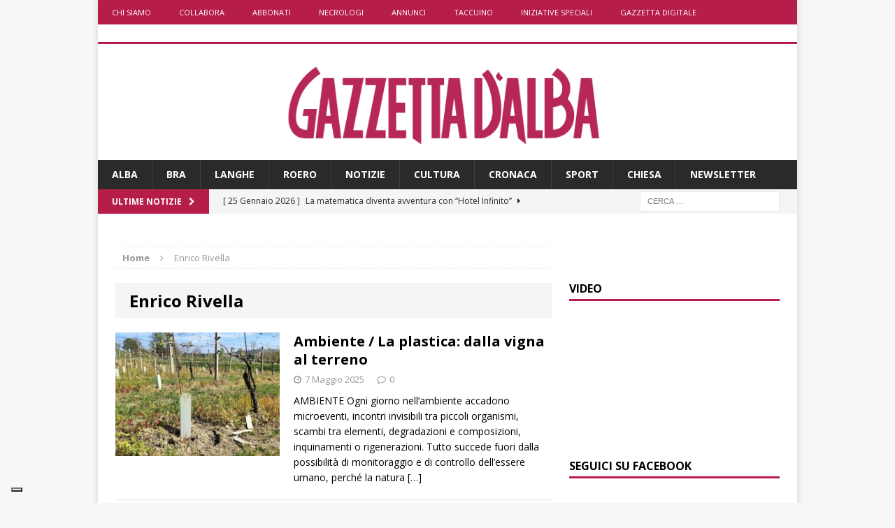

--- FILE ---
content_type: text/html; charset=UTF-8
request_url: https://www.gazzettadalba.it/tag/enrico-rivella/
body_size: 21518
content:
<!DOCTYPE html>
<html class="no-js mh-one-sb" lang="it-IT">
<head>
	<!-- TradeDoubler site verification 3116811 -->
	<meta charset="UTF-8">
	<meta name="viewport" content="width=device-width, initial-scale=1.0">
	<link rel="profile" href="http://gmpg.org/xfn/11" />
	<link rel="pingback" href="https://www.gazzettadalba.it/xmlrpc.php" />
        
	<!-- Matomo Tag Manager -->
	<script>
	var _mtm = window._mtm = window._mtm || [];
	_mtm.push({'mtm.startTime': (new Date().getTime()), 'event': 'mtm.Start'});
	var d=document, g=d.createElement('script'), s=d.getElementsByTagName('script')[0];
	g.async=true; g.src='https://mtm.sanpaolodigital.it/js/container_nPTlgz9h.js'; s.parentNode.insertBefore(g,s);
	</script>
	<!-- End Matomo Tag Manager -->
        
        
	<meta name='robots' content='index, follow, max-image-preview:large, max-snippet:-1, max-video-preview:-1' />

	<!-- This site is optimized with the Yoast SEO plugin v26.8 - https://yoast.com/product/yoast-seo-wordpress/ -->
	<title>Enrico Rivella Archives - Gazzetta d&#039;Alba - Dal 1882 il settimanale di Alba, Langhe e Roero</title>
	<link rel="canonical" href="https://www.gazzettadalba.it/tag/enrico-rivella/" />
	<meta property="og:locale" content="it_IT" />
	<meta property="og:type" content="article" />
	<meta property="og:title" content="Enrico Rivella Archives - Gazzetta d&#039;Alba - Dal 1882 il settimanale di Alba, Langhe e Roero" />
	<meta property="og:url" content="https://www.gazzettadalba.it/tag/enrico-rivella/" />
	<meta property="og:site_name" content="Gazzetta d&#039;Alba - Dal 1882 il settimanale di Alba, Langhe e Roero" />
	<meta property="og:image" content="https://www.gazzettadalba.it/wp-content/uploads/2016/05/gazzettadalba-logo-fb.png" />
	<meta property="og:image:width" content="200" />
	<meta property="og:image:height" content="200" />
	<meta property="og:image:type" content="image/png" />
	<meta name="twitter:card" content="summary_large_image" />
	<meta name="twitter:site" content="@gazzettadalba" />
	<script type="application/ld+json" class="yoast-schema-graph">{"@context":"https://schema.org","@graph":[{"@type":"CollectionPage","@id":"https://www.gazzettadalba.it/tag/enrico-rivella/","url":"https://www.gazzettadalba.it/tag/enrico-rivella/","name":"Enrico Rivella Archives - Gazzetta d&#039;Alba - Dal 1882 il settimanale di Alba, Langhe e Roero","isPartOf":{"@id":"https://www.gazzettadalba.it/#website"},"primaryImageOfPage":{"@id":"https://www.gazzettadalba.it/tag/enrico-rivella/#primaryimage"},"image":{"@id":"https://www.gazzettadalba.it/tag/enrico-rivella/#primaryimage"},"thumbnailUrl":"https://www.gazzettadalba.it/wp-content/uploads/2025/05/SHELTER-1-foto-di-Monica-Massa-470x264-1.jpg","breadcrumb":{"@id":"https://www.gazzettadalba.it/tag/enrico-rivella/#breadcrumb"},"inLanguage":"it-IT"},{"@type":"ImageObject","inLanguage":"it-IT","@id":"https://www.gazzettadalba.it/tag/enrico-rivella/#primaryimage","url":"https://www.gazzettadalba.it/wp-content/uploads/2025/05/SHELTER-1-foto-di-Monica-Massa-470x264-1.jpg","contentUrl":"https://www.gazzettadalba.it/wp-content/uploads/2025/05/SHELTER-1-foto-di-Monica-Massa-470x264-1.jpg","width":470,"height":264,"caption":"©Monica Massa"},{"@type":"BreadcrumbList","@id":"https://www.gazzettadalba.it/tag/enrico-rivella/#breadcrumb","itemListElement":[{"@type":"ListItem","position":1,"name":"Home","item":"https://www.gazzettadalba.it/"},{"@type":"ListItem","position":2,"name":"Enrico Rivella"}]},{"@type":"WebSite","@id":"https://www.gazzettadalba.it/#website","url":"https://www.gazzettadalba.it/","name":"Gazzetta d'Alba - Dal 1882 il settimanale di Alba, Langhe e Roero","description":"","publisher":{"@id":"https://www.gazzettadalba.it/#organization"},"potentialAction":[{"@type":"SearchAction","target":{"@type":"EntryPoint","urlTemplate":"https://www.gazzettadalba.it/?s={search_term_string}"},"query-input":{"@type":"PropertyValueSpecification","valueRequired":true,"valueName":"search_term_string"}}],"inLanguage":"it-IT"},{"@type":"Organization","@id":"https://www.gazzettadalba.it/#organization","name":"St Pauls International Srl","url":"https://www.gazzettadalba.it/","logo":{"@type":"ImageObject","inLanguage":"it-IT","@id":"https://www.gazzettadalba.it/#/schema/logo/image/","url":"https://www.gazzettadalba.it/wp-content/uploads/2024/08/gazzettadalba-logo-trs.png","contentUrl":"https://www.gazzettadalba.it/wp-content/uploads/2024/08/gazzettadalba-logo-trs.png","width":996,"height":257,"caption":"St Pauls International Srl"},"image":{"@id":"https://www.gazzettadalba.it/#/schema/logo/image/"},"sameAs":["https://www.facebook.com/gazzettadalba","https://x.com/gazzettadalba","https://www.youtube.com/user/gazzettadalba"]}]}</script>
	<!-- / Yoast SEO plugin. -->


<link rel='dns-prefetch' href='//cdn.iubenda.com' />
<link rel='dns-prefetch' href='//fonts.googleapis.com' />
<link rel="alternate" type="application/rss+xml" title="Gazzetta d&#039;Alba - Dal 1882 il settimanale di Alba, Langhe e Roero &raquo; Feed" href="https://www.gazzettadalba.it/feed/" />
<link rel="alternate" type="application/rss+xml" title="Gazzetta d&#039;Alba - Dal 1882 il settimanale di Alba, Langhe e Roero &raquo; Feed dei commenti" href="https://www.gazzettadalba.it/comments/feed/" />
<link rel="alternate" type="application/rss+xml" title="Gazzetta d&#039;Alba - Dal 1882 il settimanale di Alba, Langhe e Roero &raquo; Enrico Rivella Feed del tag" href="https://www.gazzettadalba.it/tag/enrico-rivella/feed/" />
<style id='wp-img-auto-sizes-contain-inline-css' type='text/css'>
img:is([sizes=auto i],[sizes^="auto," i]){contain-intrinsic-size:3000px 1500px}
/*# sourceURL=wp-img-auto-sizes-contain-inline-css */
</style>
<style id='wp-emoji-styles-inline-css' type='text/css'>

	img.wp-smiley, img.emoji {
		display: inline !important;
		border: none !important;
		box-shadow: none !important;
		height: 1em !important;
		width: 1em !important;
		margin: 0 0.07em !important;
		vertical-align: -0.1em !important;
		background: none !important;
		padding: 0 !important;
	}
/*# sourceURL=wp-emoji-styles-inline-css */
</style>
<style id='wp-block-library-inline-css' type='text/css'>
:root{--wp-block-synced-color:#7a00df;--wp-block-synced-color--rgb:122,0,223;--wp-bound-block-color:var(--wp-block-synced-color);--wp-editor-canvas-background:#ddd;--wp-admin-theme-color:#007cba;--wp-admin-theme-color--rgb:0,124,186;--wp-admin-theme-color-darker-10:#006ba1;--wp-admin-theme-color-darker-10--rgb:0,107,160.5;--wp-admin-theme-color-darker-20:#005a87;--wp-admin-theme-color-darker-20--rgb:0,90,135;--wp-admin-border-width-focus:2px}@media (min-resolution:192dpi){:root{--wp-admin-border-width-focus:1.5px}}.wp-element-button{cursor:pointer}:root .has-very-light-gray-background-color{background-color:#eee}:root .has-very-dark-gray-background-color{background-color:#313131}:root .has-very-light-gray-color{color:#eee}:root .has-very-dark-gray-color{color:#313131}:root .has-vivid-green-cyan-to-vivid-cyan-blue-gradient-background{background:linear-gradient(135deg,#00d084,#0693e3)}:root .has-purple-crush-gradient-background{background:linear-gradient(135deg,#34e2e4,#4721fb 50%,#ab1dfe)}:root .has-hazy-dawn-gradient-background{background:linear-gradient(135deg,#faaca8,#dad0ec)}:root .has-subdued-olive-gradient-background{background:linear-gradient(135deg,#fafae1,#67a671)}:root .has-atomic-cream-gradient-background{background:linear-gradient(135deg,#fdd79a,#004a59)}:root .has-nightshade-gradient-background{background:linear-gradient(135deg,#330968,#31cdcf)}:root .has-midnight-gradient-background{background:linear-gradient(135deg,#020381,#2874fc)}:root{--wp--preset--font-size--normal:16px;--wp--preset--font-size--huge:42px}.has-regular-font-size{font-size:1em}.has-larger-font-size{font-size:2.625em}.has-normal-font-size{font-size:var(--wp--preset--font-size--normal)}.has-huge-font-size{font-size:var(--wp--preset--font-size--huge)}.has-text-align-center{text-align:center}.has-text-align-left{text-align:left}.has-text-align-right{text-align:right}.has-fit-text{white-space:nowrap!important}#end-resizable-editor-section{display:none}.aligncenter{clear:both}.items-justified-left{justify-content:flex-start}.items-justified-center{justify-content:center}.items-justified-right{justify-content:flex-end}.items-justified-space-between{justify-content:space-between}.screen-reader-text{border:0;clip-path:inset(50%);height:1px;margin:-1px;overflow:hidden;padding:0;position:absolute;width:1px;word-wrap:normal!important}.screen-reader-text:focus{background-color:#ddd;clip-path:none;color:#444;display:block;font-size:1em;height:auto;left:5px;line-height:normal;padding:15px 23px 14px;text-decoration:none;top:5px;width:auto;z-index:100000}html :where(.has-border-color){border-style:solid}html :where([style*=border-top-color]){border-top-style:solid}html :where([style*=border-right-color]){border-right-style:solid}html :where([style*=border-bottom-color]){border-bottom-style:solid}html :where([style*=border-left-color]){border-left-style:solid}html :where([style*=border-width]){border-style:solid}html :where([style*=border-top-width]){border-top-style:solid}html :where([style*=border-right-width]){border-right-style:solid}html :where([style*=border-bottom-width]){border-bottom-style:solid}html :where([style*=border-left-width]){border-left-style:solid}html :where(img[class*=wp-image-]){height:auto;max-width:100%}:where(figure){margin:0 0 1em}html :where(.is-position-sticky){--wp-admin--admin-bar--position-offset:var(--wp-admin--admin-bar--height,0px)}@media screen and (max-width:600px){html :where(.is-position-sticky){--wp-admin--admin-bar--position-offset:0px}}

/*# sourceURL=wp-block-library-inline-css */
</style><style id='global-styles-inline-css' type='text/css'>
:root{--wp--preset--aspect-ratio--square: 1;--wp--preset--aspect-ratio--4-3: 4/3;--wp--preset--aspect-ratio--3-4: 3/4;--wp--preset--aspect-ratio--3-2: 3/2;--wp--preset--aspect-ratio--2-3: 2/3;--wp--preset--aspect-ratio--16-9: 16/9;--wp--preset--aspect-ratio--9-16: 9/16;--wp--preset--color--black: #000000;--wp--preset--color--cyan-bluish-gray: #abb8c3;--wp--preset--color--white: #ffffff;--wp--preset--color--pale-pink: #f78da7;--wp--preset--color--vivid-red: #cf2e2e;--wp--preset--color--luminous-vivid-orange: #ff6900;--wp--preset--color--luminous-vivid-amber: #fcb900;--wp--preset--color--light-green-cyan: #7bdcb5;--wp--preset--color--vivid-green-cyan: #00d084;--wp--preset--color--pale-cyan-blue: #8ed1fc;--wp--preset--color--vivid-cyan-blue: #0693e3;--wp--preset--color--vivid-purple: #9b51e0;--wp--preset--gradient--vivid-cyan-blue-to-vivid-purple: linear-gradient(135deg,rgb(6,147,227) 0%,rgb(155,81,224) 100%);--wp--preset--gradient--light-green-cyan-to-vivid-green-cyan: linear-gradient(135deg,rgb(122,220,180) 0%,rgb(0,208,130) 100%);--wp--preset--gradient--luminous-vivid-amber-to-luminous-vivid-orange: linear-gradient(135deg,rgb(252,185,0) 0%,rgb(255,105,0) 100%);--wp--preset--gradient--luminous-vivid-orange-to-vivid-red: linear-gradient(135deg,rgb(255,105,0) 0%,rgb(207,46,46) 100%);--wp--preset--gradient--very-light-gray-to-cyan-bluish-gray: linear-gradient(135deg,rgb(238,238,238) 0%,rgb(169,184,195) 100%);--wp--preset--gradient--cool-to-warm-spectrum: linear-gradient(135deg,rgb(74,234,220) 0%,rgb(151,120,209) 20%,rgb(207,42,186) 40%,rgb(238,44,130) 60%,rgb(251,105,98) 80%,rgb(254,248,76) 100%);--wp--preset--gradient--blush-light-purple: linear-gradient(135deg,rgb(255,206,236) 0%,rgb(152,150,240) 100%);--wp--preset--gradient--blush-bordeaux: linear-gradient(135deg,rgb(254,205,165) 0%,rgb(254,45,45) 50%,rgb(107,0,62) 100%);--wp--preset--gradient--luminous-dusk: linear-gradient(135deg,rgb(255,203,112) 0%,rgb(199,81,192) 50%,rgb(65,88,208) 100%);--wp--preset--gradient--pale-ocean: linear-gradient(135deg,rgb(255,245,203) 0%,rgb(182,227,212) 50%,rgb(51,167,181) 100%);--wp--preset--gradient--electric-grass: linear-gradient(135deg,rgb(202,248,128) 0%,rgb(113,206,126) 100%);--wp--preset--gradient--midnight: linear-gradient(135deg,rgb(2,3,129) 0%,rgb(40,116,252) 100%);--wp--preset--font-size--small: 13px;--wp--preset--font-size--medium: 20px;--wp--preset--font-size--large: 36px;--wp--preset--font-size--x-large: 42px;--wp--preset--spacing--20: 0.44rem;--wp--preset--spacing--30: 0.67rem;--wp--preset--spacing--40: 1rem;--wp--preset--spacing--50: 1.5rem;--wp--preset--spacing--60: 2.25rem;--wp--preset--spacing--70: 3.38rem;--wp--preset--spacing--80: 5.06rem;--wp--preset--shadow--natural: 6px 6px 9px rgba(0, 0, 0, 0.2);--wp--preset--shadow--deep: 12px 12px 50px rgba(0, 0, 0, 0.4);--wp--preset--shadow--sharp: 6px 6px 0px rgba(0, 0, 0, 0.2);--wp--preset--shadow--outlined: 6px 6px 0px -3px rgb(255, 255, 255), 6px 6px rgb(0, 0, 0);--wp--preset--shadow--crisp: 6px 6px 0px rgb(0, 0, 0);}:where(.is-layout-flex){gap: 0.5em;}:where(.is-layout-grid){gap: 0.5em;}body .is-layout-flex{display: flex;}.is-layout-flex{flex-wrap: wrap;align-items: center;}.is-layout-flex > :is(*, div){margin: 0;}body .is-layout-grid{display: grid;}.is-layout-grid > :is(*, div){margin: 0;}:where(.wp-block-columns.is-layout-flex){gap: 2em;}:where(.wp-block-columns.is-layout-grid){gap: 2em;}:where(.wp-block-post-template.is-layout-flex){gap: 1.25em;}:where(.wp-block-post-template.is-layout-grid){gap: 1.25em;}.has-black-color{color: var(--wp--preset--color--black) !important;}.has-cyan-bluish-gray-color{color: var(--wp--preset--color--cyan-bluish-gray) !important;}.has-white-color{color: var(--wp--preset--color--white) !important;}.has-pale-pink-color{color: var(--wp--preset--color--pale-pink) !important;}.has-vivid-red-color{color: var(--wp--preset--color--vivid-red) !important;}.has-luminous-vivid-orange-color{color: var(--wp--preset--color--luminous-vivid-orange) !important;}.has-luminous-vivid-amber-color{color: var(--wp--preset--color--luminous-vivid-amber) !important;}.has-light-green-cyan-color{color: var(--wp--preset--color--light-green-cyan) !important;}.has-vivid-green-cyan-color{color: var(--wp--preset--color--vivid-green-cyan) !important;}.has-pale-cyan-blue-color{color: var(--wp--preset--color--pale-cyan-blue) !important;}.has-vivid-cyan-blue-color{color: var(--wp--preset--color--vivid-cyan-blue) !important;}.has-vivid-purple-color{color: var(--wp--preset--color--vivid-purple) !important;}.has-black-background-color{background-color: var(--wp--preset--color--black) !important;}.has-cyan-bluish-gray-background-color{background-color: var(--wp--preset--color--cyan-bluish-gray) !important;}.has-white-background-color{background-color: var(--wp--preset--color--white) !important;}.has-pale-pink-background-color{background-color: var(--wp--preset--color--pale-pink) !important;}.has-vivid-red-background-color{background-color: var(--wp--preset--color--vivid-red) !important;}.has-luminous-vivid-orange-background-color{background-color: var(--wp--preset--color--luminous-vivid-orange) !important;}.has-luminous-vivid-amber-background-color{background-color: var(--wp--preset--color--luminous-vivid-amber) !important;}.has-light-green-cyan-background-color{background-color: var(--wp--preset--color--light-green-cyan) !important;}.has-vivid-green-cyan-background-color{background-color: var(--wp--preset--color--vivid-green-cyan) !important;}.has-pale-cyan-blue-background-color{background-color: var(--wp--preset--color--pale-cyan-blue) !important;}.has-vivid-cyan-blue-background-color{background-color: var(--wp--preset--color--vivid-cyan-blue) !important;}.has-vivid-purple-background-color{background-color: var(--wp--preset--color--vivid-purple) !important;}.has-black-border-color{border-color: var(--wp--preset--color--black) !important;}.has-cyan-bluish-gray-border-color{border-color: var(--wp--preset--color--cyan-bluish-gray) !important;}.has-white-border-color{border-color: var(--wp--preset--color--white) !important;}.has-pale-pink-border-color{border-color: var(--wp--preset--color--pale-pink) !important;}.has-vivid-red-border-color{border-color: var(--wp--preset--color--vivid-red) !important;}.has-luminous-vivid-orange-border-color{border-color: var(--wp--preset--color--luminous-vivid-orange) !important;}.has-luminous-vivid-amber-border-color{border-color: var(--wp--preset--color--luminous-vivid-amber) !important;}.has-light-green-cyan-border-color{border-color: var(--wp--preset--color--light-green-cyan) !important;}.has-vivid-green-cyan-border-color{border-color: var(--wp--preset--color--vivid-green-cyan) !important;}.has-pale-cyan-blue-border-color{border-color: var(--wp--preset--color--pale-cyan-blue) !important;}.has-vivid-cyan-blue-border-color{border-color: var(--wp--preset--color--vivid-cyan-blue) !important;}.has-vivid-purple-border-color{border-color: var(--wp--preset--color--vivid-purple) !important;}.has-vivid-cyan-blue-to-vivid-purple-gradient-background{background: var(--wp--preset--gradient--vivid-cyan-blue-to-vivid-purple) !important;}.has-light-green-cyan-to-vivid-green-cyan-gradient-background{background: var(--wp--preset--gradient--light-green-cyan-to-vivid-green-cyan) !important;}.has-luminous-vivid-amber-to-luminous-vivid-orange-gradient-background{background: var(--wp--preset--gradient--luminous-vivid-amber-to-luminous-vivid-orange) !important;}.has-luminous-vivid-orange-to-vivid-red-gradient-background{background: var(--wp--preset--gradient--luminous-vivid-orange-to-vivid-red) !important;}.has-very-light-gray-to-cyan-bluish-gray-gradient-background{background: var(--wp--preset--gradient--very-light-gray-to-cyan-bluish-gray) !important;}.has-cool-to-warm-spectrum-gradient-background{background: var(--wp--preset--gradient--cool-to-warm-spectrum) !important;}.has-blush-light-purple-gradient-background{background: var(--wp--preset--gradient--blush-light-purple) !important;}.has-blush-bordeaux-gradient-background{background: var(--wp--preset--gradient--blush-bordeaux) !important;}.has-luminous-dusk-gradient-background{background: var(--wp--preset--gradient--luminous-dusk) !important;}.has-pale-ocean-gradient-background{background: var(--wp--preset--gradient--pale-ocean) !important;}.has-electric-grass-gradient-background{background: var(--wp--preset--gradient--electric-grass) !important;}.has-midnight-gradient-background{background: var(--wp--preset--gradient--midnight) !important;}.has-small-font-size{font-size: var(--wp--preset--font-size--small) !important;}.has-medium-font-size{font-size: var(--wp--preset--font-size--medium) !important;}.has-large-font-size{font-size: var(--wp--preset--font-size--large) !important;}.has-x-large-font-size{font-size: var(--wp--preset--font-size--x-large) !important;}
/*# sourceURL=global-styles-inline-css */
</style>

<style id='classic-theme-styles-inline-css' type='text/css'>
/*! This file is auto-generated */
.wp-block-button__link{color:#fff;background-color:#32373c;border-radius:9999px;box-shadow:none;text-decoration:none;padding:calc(.667em + 2px) calc(1.333em + 2px);font-size:1.125em}.wp-block-file__button{background:#32373c;color:#fff;text-decoration:none}
/*# sourceURL=/wp-includes/css/classic-themes.min.css */
</style>
<link rel="stylesheet" href="https://www.gazzettadalba.it/wp-content/cache/minify/44fdd.css" media="all" />



<link rel='stylesheet' id='mh-google-fonts-css' href='https://fonts.googleapis.com/css?family=Open+Sans:300,400,400italic,600,700' type='text/css' media='all' />
<link rel="stylesheet" href="https://www.gazzettadalba.it/wp-content/cache/minify/153f7.css" media="all" />



<script  type="text/javascript" class=" _iub_cs_skip" type="text/javascript" id="iubenda-head-inline-scripts-0">
/* <![CDATA[ */

var _iub = _iub || [];
_iub.csConfiguration = {"invalidateConsentWithoutLog":true,"reloadOnConsent":true,"enableRemoteConsent":true,"consentOnContinuedBrowsing":false,"enableTcf":true,"googleAdditionalConsentMode":true,"whitelabel":false,"lang":"it","siteId":2242404,"floatingPreferencesButtonDisplay":"bottom-left","askConsentAtCookiePolicyUpdate":true,"cookiePolicyId":68634512, "banner":{ "acceptButtonDisplay":true,"customizeButtonDisplay":true,"acceptButtonColor":"#b61d49","rejectButtonDisplay":true,"rejectButtonColor":"#b61d49","closeButtonDisplay":false,"explicitWithdrawal":true,"position":"bottom","listPurposes":true }};

//# sourceURL=iubenda-head-inline-scripts-0
/* ]]> */
</script>
<script  type="text/javascript" class=" _iub_cs_skip" type="text/javascript" src="//cdn.iubenda.com/cs/tcf/stub-v2.js?ver=3.12.5" id="iubenda-head-scripts-0-js"></script>
<script  type="text/javascript" class=" _iub_cs_skip" type="text/javascript" src="//cdn.iubenda.com/cs/tcf/safe-tcf-v2.js?ver=3.12.5" id="iubenda-head-scripts-1-js"></script>
<script  type="text/javascript" charset="UTF-8" async="" class=" _iub_cs_skip" type="text/javascript" src="//cdn.iubenda.com/cs/iubenda_cs.js?ver=3.12.5" id="iubenda-head-scripts-2-js"></script>
<script src="https://www.gazzettadalba.it/wp-content/cache/minify/d2e23.js"></script>




<script type="text/javascript" id="usp_core-js-before">
/* <![CDATA[ */
var usp_custom_field = ""; var usp_custom_field_2 = ""; var usp_custom_checkbox = ""; var usp_case_sensitivity = "false"; var usp_min_images = 0; var usp_max_images = 1; var usp_parsley_error = "Risposta errata."; var usp_multiple_cats = 0; var usp_existing_tags = 0; var usp_recaptcha_disp = ""; var usp_recaptcha_vers = 2; var usp_recaptcha_key = ""; var challenge_nonce = "7eeec4a738"; var ajax_url = "https:\/\/www.gazzettadalba.it\/wp-admin\/admin-ajax.php"; 
//# sourceURL=usp_core-js-before
/* ]]> */
</script>
<script src="https://www.gazzettadalba.it/wp-content/cache/minify/d73f7.js"></script>


<link rel="https://api.w.org/" href="https://www.gazzettadalba.it/wp-json/" /><link rel="alternate" title="JSON" type="application/json" href="https://www.gazzettadalba.it/wp-json/wp/v2/tags/17340" /><link rel="EditURI" type="application/rsd+xml" title="RSD" href="https://www.gazzettadalba.it/xmlrpc.php?rsd" />

<style type="text/css">.mh-header-2 { margin: 10px 0 !important;}
.mh-custom-posts-thumb-xl { max-height:218px; overflow: hidden; }
.BnrTopLeft img {margin: 0 auto !important; display: block; }
.tabsport1 {background-color: #225588; color: #FFFFFF;}
.mh-subheading {font-size: 1.1rem; color: #000; text-transform: none; background: white !important;}</style>
<style type="text/css">
.mh-widget-layout4 .mh-widget-title { background: #b61d49; background: rgba(182, 29, 73, 0.6); }
.mh-preheader, .mh-wide-layout .mh-subheader, .mh-ticker-title, .mh-main-nav li:hover, .mh-footer-nav, .slicknav_menu, .slicknav_btn, .slicknav_nav .slicknav_item:hover, .slicknav_nav a:hover, .mh-back-to-top, .mh-subheading, .entry-tags .fa, .entry-tags li:hover, .mh-widget-layout2 .mh-widget-title, .mh-widget-layout4 .mh-widget-title-inner, .mh-widget-layout4 .mh-footer-widget-title, #mh-mobile .flex-control-paging li a.flex-active, .mh-image-caption, .mh-carousel-layout1 .mh-carousel-caption, .mh-tab-button.active, .mh-tab-button.active:hover, .mh-footer-widget .mh-tab-button.active, .mh-social-widget li:hover a, .mh-footer-widget .mh-social-widget li a, .mh-footer-widget .mh-author-bio-widget, .tagcloud a:hover, .mh-widget .tagcloud a:hover, .mh-footer-widget .tagcloud a:hover, .mh-posts-stacked-meta, .page-numbers:hover, .mh-loop-pagination .current, .mh-comments-pagination .current, .pagelink, a:hover .pagelink, input[type=submit], #respond #cancel-comment-reply-link, #infinite-handle span { background: #b61d49; }
blockquote, .mh-category-desc, .mh-widget-layout1 .mh-widget-title, .mh-widget-layout3 .mh-widget-title, #mh-mobile .mh-slider-caption, .mh-carousel-layout1, .mh-spotlight-widget, .mh-author-bio-widget, .mh-author-bio-title, .mh-author-bio-image-frame, .mh-video-widget, .mh-tab-buttons, .bypostauthor .mh-comment-meta, textarea:hover, input[type=text]:hover, input[type=email]:hover, input[type=tel]:hover, input[type=url]:hover { border-color: #b61d49; }
.mh-dropcap, .mh-carousel-layout1 .flex-direction-nav a, .mh-carousel-layout2 .mh-carousel-caption, .mh-posts-digest-small-category, .mh-posts-lineup-more { color: #b61d49; }
.entry-content a, .mh-comment-content a { color: #b61d49; }
a:hover, .entry-content a:hover, .mh-author-box a:hover, .mh-post-nav a:hover, .mh-comment-content a:hover, #respond a:hover, .mh-meta a:hover, .mh-breadcrumb a:hover, .mh-tabbed-widget a:hover { color: #b61d49; }
</style>
<!--[if lt IE 9]>
<script src="https://www.gazzettadalba.it/wp-content/themes/mh-magazine/js/css3-mediaqueries.js"></script>
<![endif]-->
<link rel="icon" href="https://www.gazzettadalba.it/wp-content/uploads/2018/04/cropped-bottone-gazzettadalba-2015-150x150-32x32.png" sizes="32x32" />
<link rel="icon" href="https://www.gazzettadalba.it/wp-content/uploads/2018/04/cropped-bottone-gazzettadalba-2015-150x150-192x192.png" sizes="192x192" />
<link rel="apple-touch-icon" href="https://www.gazzettadalba.it/wp-content/uploads/2018/04/cropped-bottone-gazzettadalba-2015-150x150-180x180.png" />
<meta name="msapplication-TileImage" content="https://www.gazzettadalba.it/wp-content/uploads/2018/04/cropped-bottone-gazzettadalba-2015-150x150-270x270.png" />
    <!-- Google Tag Manager -->
	<script>(function(w,d,s,l,i){w[l]=w[l]||[];w[l].push({'gtm.start':
	new Date().getTime(),event:'gtm.js'});var f=d.getElementsByTagName(s)[0],
	j=d.createElement(s),dl=l!='dataLayer'?'&l='+l:'';j.async=true;j.src=
	'https://www.googletagmanager.com/gtm.js?id='+i+dl;f.parentNode.insertBefore(j,f);
	})(window,document,'script','dataLayer','GTM-PF6GCP8');</script>
	<!-- End Google Tag Manager -->
	<!--Facebook Pages ID auth-->
	<meta property="fb:pages" content="121446311215525"/>
	<!--Facebook verify domain-->
	<meta name="facebook-domain-verification" content="tavac9ugj9o90bncz00wf36umnomij" />
	<script src="https://www.googleoptimize.com/optimize.js?id=OPT-TMPZDW9"></script>
	
	<!-- ADV initialization -->
        <script src="https://www.gazzettadalba.it/wp-content/cache/minify/a26a9.js"></script>

	<script>
					var MNZ_sitepage = 'gazzettadalba.it/interna';
			var MNZ_listpos= 'Top,Position3,TopLeft,Top1,Top2,Middle1,Middle2,Loc1,Loc2,Loc3';
			var MNZ_query = '';	
			var MNZ_listposMobile = "Top,Position3,Middle1";
			var MNZ_listposTablet = "Top,Position3,TopLeft,Top1,Top2,Middle1,Middle2,Loc1,Loc2,Loc3'";

			if (device.tablet()) {
				MNZ_listpos = MNZ_listposTablet;
			}
			else if (device.mobile()) {
				var MNZ_listpos = MNZ_listposMobile;
			}			
				
	</script>
	<script src="https://www.gazzettadalba.it/wp-content/cache/minify/6c12e.js"></script>
	
	<!-- /ADV initialization -->
        
        <!-- listener cmp -->
        <script type="text/javascript">
        window.__tcfapi('addEventListener', 2, function(tcData,listenerSuccess) {
            if (listenerSuccess) {
                // check the eventstatus
                if (tcData.eventStatus === 'useractioncomplete' || tcData.eventStatus === 'tcloaded') {
                          console.log('Do IAB Vendors Actions Here');
                          if ((tcData.purpose.consents[1] === false) || (tcData.purpose.consents[1] === undefined)) {
                                  console.log('Do nothing');
                          }
                          else {
                                  console.log('Do with dmp');
                                  MNZ_advReady('ok');
                          }
              }
            }
        });
        </script>
        <!-- fine listener cmp -->
        
</head>
<body id="mh-mobile" class="archive tag tag-enrico-rivella tag-17340 wp-theme-mh-magazine mh-boxed-layout mh-right-sb mh-loop-layout1 mh-widget-layout1">
	<!-- Google Tag Manager (noscript) -->
	<noscript><iframe src="https://www.googletagmanager.com/ns.html?id=GTM-PF6GCP8"
	height="0" width="0" style="display:none;visibility:hidden"></iframe></noscript>
	<!-- End Google Tag Manager (noscript) -->
<div id="adv-Position3"><script>MNZ_RICH('Position3');</script></div>
<div id="adv-Top"><script>MNZ_RICH('Top');</script></div>
<div id="fb-root"></div>
<div id="fb-root"></div>
	<script>(function(d, s, id) {
	  var js, fjs = d.getElementsByTagName(s)[0];
	  if (d.getElementById(id)) return;
	  js = d.createElement(s); js.id = id;
	  js.src = "//connect.facebook.net/it_IT/sdk.js#xfbml=1&version=v2.5&appId=1434283816869743";
	  fjs.parentNode.insertBefore(js, fjs);
	}(document, 'script', 'facebook-jssdk'));
	</script>
<div class="mh-container mh-container-outer">
<div class="mh-header-mobile-nav clearfix"></div>
	<div class="mh-preheader">
    	<div class="mh-container mh-container-inner mh-row clearfix">
							<div class="mh-header-bar-content mh-header-bar-top-left mh-col-3-3 clearfix">
											<nav class="mh-header-nav mh-header-nav-top clearfix">
							<div class="menu-mastheadconnecro-container"><ul id="menu-mastheadconnecro" class="menu"><li id="menu-item-171802" class="menu-item menu-item-type-post_type menu-item-object-page menu-item-171802"><a href="https://www.gazzettadalba.it/chi-siamo/">Chi siamo</a></li>
<li id="menu-item-171803" class="menu-item menu-item-type-post_type menu-item-object-page menu-item-has-children menu-item-171803"><a href="https://www.gazzettadalba.it/collabora-con-noi/">Collabora</a>
<ul class="sub-menu">
	<li id="menu-item-171801" class="menu-item menu-item-type-post_type menu-item-object-page menu-item-171801"><a href="https://www.gazzettadalba.it/segnalaci-una-notizia/">Segnala una notizia</a></li>
</ul>
</li>
<li id="menu-item-299000" class="menu-item menu-item-type-post_type menu-item-object-page menu-item-299000"><a href="https://www.gazzettadalba.it/abbonati/">Abbonati</a></li>
<li id="menu-item-171805" class="menu-item menu-item-type-post_type menu-item-object-page menu-item-171805"><a href="https://www.gazzettadalba.it/necrologi/">Necrologi</a></li>
<li id="menu-item-171806" class="menu-item menu-item-type-post_type menu-item-object-page menu-item-171806"><a href="https://www.gazzettadalba.it/annunci-economici/">Annunci</a></li>
<li id="menu-item-171807" class="menu-item menu-item-type-post_type menu-item-object-page menu-item-171807"><a href="https://www.gazzettadalba.it/taccuino/">Taccuino</a></li>
<li id="menu-item-171808" class="menu-item menu-item-type-taxonomy menu-item-object-category menu-item-171808"><a href="https://www.gazzettadalba.it/category/iniziative-2/">Iniziative speciali</a></li>
<li id="menu-item-171809" class="menu-item menu-item-type-post_type menu-item-object-page menu-item-171809"><a href="https://www.gazzettadalba.it/gazzetta-dalba-digitale/">Gazzetta Digitale</a></li>
</ul></div>						</nav>
									</div>
										<div class="mh-header-bar-content mh-header-bar-top-right mh-col-1-3 clearfix">
									</div>
					</div>
	</div>
<header class="mh-header">
	<div class="mh-container mh-container-inner mh-row clearfix">
		</a>
<div class="mh-col-1-1 mh-header-widget-2">
<div id="text-15" class="mh-widget mh-header-2 widget_text">			<div class="textwidget"><div class="mh-col-1-1 mh-header-widget-2">
<!-- HEADER -->
<div id="text-15" class="mh-widget mh-header-2 widget_text" style="margin: 20px 0;">
	<h4 class="mh-widget-title"><span class="mh-widget-title-inner"></span></h4>
	<div class="textwidget">
		<div class="mh-col-1-1 mh-header-widget-2">
			<div id="text-15" class="mh-widget mh-col-1-3 widget_text headerManchetteLeft">			
				<div class="textwidget"><div class="BnrLeft1" id="adv-Top1">
						<script type="text/javascript">MNZ_RICH('Top1');</script>
					</div>
				</div>
			</div>
		<div class="mh-widget mh-col-3-3 widget_text headerLogo" id="text-54">
			<div class="textwidget"><a href="http://www.gazzettadalba.it"><img width="450" class="mh-header-image" src="http://www.gazzettadalba.it/wp-content/uploads/2016/04/gazzettadalba-logo-trs.png" alt=""></a></div>		
		</div>
		<div class="mh-widget mh-col-1-3 widget_text headerManchetteRight" id="text-36" >
			<div class="textwidget"><div class="BnrRight1" id="adv-Top2">
					<script type="text/javascript">MNZ_RICH('Top2');</script>
				</div>
			</div>
		</div>
		</div>
	</div>
</div>
<!-- HEADER -->
</div></div>
		</div></div>
	</div>
	<div class="mh-main-nav-wrap">
		<nav class="mh-main-nav mh-container mh-container-inner clearfix">
			<div class="menu-navigazione-principale-container"><ul id="menu-navigazione-principale" class="menu"><li id="menu-item-16498" class="menu-item menu-item-type-taxonomy menu-item-object-category menu-item-16498"><a href="https://www.gazzettadalba.it/category/alba-e-dintorni/">Alba</a></li>
<li id="menu-item-16500" class="menu-item menu-item-type-taxonomy menu-item-object-category menu-item-16500"><a href="https://www.gazzettadalba.it/category/succede-a-bra/">Bra</a></li>
<li id="menu-item-32829" class="menu-item menu-item-type-taxonomy menu-item-object-category menu-item-32829"><a href="https://www.gazzettadalba.it/category/langhe/">Langhe</a></li>
<li id="menu-item-32830" class="menu-item menu-item-type-taxonomy menu-item-object-category menu-item-32830"><a href="https://www.gazzettadalba.it/category/roero/">Roero</a></li>
<li id="menu-item-32832" class="menu-item menu-item-type-taxonomy menu-item-object-category menu-item-32832"><a href="https://www.gazzettadalba.it/category/altre-notizie/">Notizie</a></li>
<li id="menu-item-16501" class="menu-item menu-item-type-taxonomy menu-item-object-category menu-item-16501"><a href="https://www.gazzettadalba.it/category/cultura-e-spettacoli/">Cultura</a></li>
<li id="menu-item-32831" class="menu-item menu-item-type-taxonomy menu-item-object-category menu-item-32831"><a href="https://www.gazzettadalba.it/category/cronaca/">Cronaca</a></li>
<li id="menu-item-16718" class="menu-item menu-item-type-taxonomy menu-item-object-category menu-item-16718"><a href="https://www.gazzettadalba.it/category/sport/">Sport</a></li>
<li id="menu-item-97047" class="menu-item menu-item-type-taxonomy menu-item-object-category menu-item-97047"><a href="https://www.gazzettadalba.it/category/chiesa/">Chiesa</a></li>
<li id="menu-item-84731" class="menu-item menu-item-type-post_type menu-item-object-page menu-item-84731"><a href="https://www.gazzettadalba.it/newsletter/">Newsletter</a></li>
</ul></div>		</nav>
	</div>
	</header>
	<div class="mh-subheader">
		<div class="mh-container mh-container-inner mh-row clearfix">
							<div class="mh-header-bar-content mh-header-bar-bottom-left mh-col-2-3 clearfix">
											<div class="mh-header-ticker mh-header-ticker-bottom">
							<div class="mh-ticker-bottom">
			<div class="mh-ticker-title mh-ticker-title-bottom">
			Ultime notizie<i class="fa fa-chevron-right"></i>		</div>
		<div class="mh-ticker-content mh-ticker-content-bottom">
		<ul id="mh-ticker-loop-bottom">				<li class="mh-ticker-item mh-ticker-item-bottom">
					<a href="https://www.gazzettadalba.it/2026/01/pedopornografia-online-arresti-indagine/" title="Pedopornografia online, quattro coinvolti: tre arresti e un minorenne denunciato">
						<span class="mh-ticker-item-date mh-ticker-item-date-bottom">
                        	[ 25 Gennaio 2026 ]                        </span>
						<span class="mh-ticker-item-title mh-ticker-item-title-bottom">
							Pedopornografia online, quattro coinvolti: tre arresti e un minorenne denunciato						</span>
						<span class="mh-ticker-item-cat mh-ticker-item-cat-bottom">
							<i class="fa fa-caret-right"></i>
														Cronaca						</span>
					</a>
				</li>				<li class="mh-ticker-item mh-ticker-item-bottom">
					<a href="https://www.gazzettadalba.it/2026/01/hotel-infinito-spettacolo-matematica-bambini/" title="La matematica diventa avventura con “Hotel Infinito”">
						<span class="mh-ticker-item-date mh-ticker-item-date-bottom">
                        	[ 25 Gennaio 2026 ]                        </span>
						<span class="mh-ticker-item-title mh-ticker-item-title-bottom">
							La matematica diventa avventura con “Hotel Infinito”						</span>
						<span class="mh-ticker-item-cat mh-ticker-item-cat-bottom">
							<i class="fa fa-caret-right"></i>
														Altre notizie						</span>
					</a>
				</li>				<li class="mh-ticker-item mh-ticker-item-bottom">
					<a href="https://www.gazzettadalba.it/2026/01/massimo-giachino-eletto-segretario-cittadino-di-azione-alba/" title="Massimo Giachino eletto Segretario cittadino di Azione Alba ">
						<span class="mh-ticker-item-date mh-ticker-item-date-bottom">
                        	[ 25 Gennaio 2026 ]                        </span>
						<span class="mh-ticker-item-title mh-ticker-item-title-bottom">
							Massimo Giachino eletto Segretario cittadino di Azione Alba 						</span>
						<span class="mh-ticker-item-cat mh-ticker-item-cat-bottom">
							<i class="fa fa-caret-right"></i>
														Alba						</span>
					</a>
				</li>				<li class="mh-ticker-item mh-ticker-item-bottom">
					<a href="https://www.gazzettadalba.it/2026/01/progetto-includo-lastigiano-prevede-di-coinvolgere-almeno-51-giovani-fino-a-34-anni/" title="Progetto Includo, l&#8217;Astigiano prevede di coinvolgere almeno 51 giovani fino a 34 anni">
						<span class="mh-ticker-item-date mh-ticker-item-date-bottom">
                        	[ 25 Gennaio 2026 ]                        </span>
						<span class="mh-ticker-item-title mh-ticker-item-title-bottom">
							Progetto Includo, l&#8217;Astigiano prevede di coinvolgere almeno 51 giovani fino a 34 anni						</span>
						<span class="mh-ticker-item-cat mh-ticker-item-cat-bottom">
							<i class="fa fa-caret-right"></i>
														Altre notizie						</span>
					</a>
				</li>				<li class="mh-ticker-item mh-ticker-item-bottom">
					<a href="https://www.gazzettadalba.it/2026/01/con-il-disability-manager-linclusione-sul-lavoro-si-costruisce-passo-per-passo-il-progetto-di-confindustria-cuneo-e-lesempio-di-terre-del-barolo/" title="Con il disability manager l&#8217;inclusione sul lavoro si costruisce passo per passo: il progetto di Confindustria Cuneo e l&#8217;esempio di Terre del Barolo">
						<span class="mh-ticker-item-date mh-ticker-item-date-bottom">
                        	[ 25 Gennaio 2026 ]                        </span>
						<span class="mh-ticker-item-title mh-ticker-item-title-bottom">
							Con il disability manager l&#8217;inclusione sul lavoro si costruisce passo per passo: il progetto di Confindustria Cuneo e l&#8217;esempio di Terre del Barolo						</span>
						<span class="mh-ticker-item-cat mh-ticker-item-cat-bottom">
							<i class="fa fa-caret-right"></i>
														Alba						</span>
					</a>
				</li>				<li class="mh-ticker-item mh-ticker-item-bottom">
					<a href="https://www.gazzettadalba.it/2026/01/santo-stefano-belbo-il-28-gennaio-donazione-di-sangue-con-la-fidas/" title="Santo Stefano Belbo: il 28 gennaio donazione di sangue con la Fidas">
						<span class="mh-ticker-item-date mh-ticker-item-date-bottom">
                        	[ 25 Gennaio 2026 ]                        </span>
						<span class="mh-ticker-item-title mh-ticker-item-title-bottom">
							Santo Stefano Belbo: il 28 gennaio donazione di sangue con la Fidas						</span>
						<span class="mh-ticker-item-cat mh-ticker-item-cat-bottom">
							<i class="fa fa-caret-right"></i>
														Langhe						</span>
					</a>
				</li>				<li class="mh-ticker-item mh-ticker-item-bottom">
					<a href="https://www.gazzettadalba.it/2026/01/riqualificata-larea-antistante-il-cimitero-di-valdivilla/" title="Riqualificata l’area antistante il cimitero di Valdivilla">
						<span class="mh-ticker-item-date mh-ticker-item-date-bottom">
                        	[ 25 Gennaio 2026 ]                        </span>
						<span class="mh-ticker-item-title mh-ticker-item-title-bottom">
							Riqualificata l’area antistante il cimitero di Valdivilla						</span>
						<span class="mh-ticker-item-cat mh-ticker-item-cat-bottom">
							<i class="fa fa-caret-right"></i>
														Langhe						</span>
					</a>
				</li>				<li class="mh-ticker-item mh-ticker-item-bottom">
					<a href="https://www.gazzettadalba.it/2026/01/ospedale-di-asti-lavori-di-manutenzione-al-blocco-operatorio-del-massaia/" title="Ospedale di Asti: lavori di manutenzione al blocco operatorio del Massaia">
						<span class="mh-ticker-item-date mh-ticker-item-date-bottom">
                        	[ 25 Gennaio 2026 ]                        </span>
						<span class="mh-ticker-item-title mh-ticker-item-title-bottom">
							Ospedale di Asti: lavori di manutenzione al blocco operatorio del Massaia						</span>
						<span class="mh-ticker-item-cat mh-ticker-item-cat-bottom">
							<i class="fa fa-caret-right"></i>
														Altre notizie						</span>
					</a>
				</li>				<li class="mh-ticker-item mh-ticker-item-bottom">
					<a href="https://www.gazzettadalba.it/2026/01/alec-martedi-lincontro-vesperbild-riflessioni-intorno-alle-pieta-di-michelangelo/" title="Alec / Martedì l&#8217;incontro “Vesperbild. Riflessioni intorno alle Pietà di Michelangelo”">
						<span class="mh-ticker-item-date mh-ticker-item-date-bottom">
                        	[ 25 Gennaio 2026 ]                        </span>
						<span class="mh-ticker-item-title mh-ticker-item-title-bottom">
							Alec / Martedì l&#8217;incontro “Vesperbild. Riflessioni intorno alle Pietà di Michelangelo”						</span>
						<span class="mh-ticker-item-cat mh-ticker-item-cat-bottom">
							<i class="fa fa-caret-right"></i>
														Alba						</span>
					</a>
				</li>				<li class="mh-ticker-item mh-ticker-item-bottom">
					<a href="https://www.gazzettadalba.it/2026/01/alba-manutenzione-torrenti-sopralluogo/" title="Alba: manutenzione dei torrenti: sopralluogo su Cherasca e Seno d’Elvio">
						<span class="mh-ticker-item-date mh-ticker-item-date-bottom">
                        	[ 24 Gennaio 2026 ]                        </span>
						<span class="mh-ticker-item-title mh-ticker-item-title-bottom">
							Alba: manutenzione dei torrenti: sopralluogo su Cherasca e Seno d’Elvio						</span>
						<span class="mh-ticker-item-cat mh-ticker-item-cat-bottom">
							<i class="fa fa-caret-right"></i>
														Alba						</span>
					</a>
				</li>				<li class="mh-ticker-item mh-ticker-item-bottom">
					<a href="https://www.gazzettadalba.it/2026/01/mirafiore-europa-senza-bussola-teatro-famiglie/" title="Europa senza bussola e teatro per famiglie: doppio appuntamento alla Fondazione Mirafiore">
						<span class="mh-ticker-item-date mh-ticker-item-date-bottom">
                        	[ 24 Gennaio 2026 ]                        </span>
						<span class="mh-ticker-item-title mh-ticker-item-title-bottom">
							Europa senza bussola e teatro per famiglie: doppio appuntamento alla Fondazione Mirafiore						</span>
						<span class="mh-ticker-item-cat mh-ticker-item-cat-bottom">
							<i class="fa fa-caret-right"></i>
														Cultura						</span>
					</a>
				</li>				<li class="mh-ticker-item mh-ticker-item-bottom">
					<a href="https://www.gazzettadalba.it/2026/01/guide-turistiche-test-flop-piemonte/" title="Guide turistiche, test flop: coinvolto anche il Piemonte">
						<span class="mh-ticker-item-date mh-ticker-item-date-bottom">
                        	[ 24 Gennaio 2026 ]                        </span>
						<span class="mh-ticker-item-title mh-ticker-item-title-bottom">
							Guide turistiche, test flop: coinvolto anche il Piemonte						</span>
						<span class="mh-ticker-item-cat mh-ticker-item-cat-bottom">
							<i class="fa fa-caret-right"></i>
														Altre notizie						</span>
					</a>
				</li>				<li class="mh-ticker-item mh-ticker-item-bottom">
					<a href="https://www.gazzettadalba.it/2026/01/118-interventi-piemonte-2025/" title="118: quasi 500mila interventi in Piemonte nel 2025">
						<span class="mh-ticker-item-date mh-ticker-item-date-bottom">
                        	[ 24 Gennaio 2026 ]                        </span>
						<span class="mh-ticker-item-title mh-ticker-item-title-bottom">
							118: quasi 500mila interventi in Piemonte nel 2025						</span>
						<span class="mh-ticker-item-cat mh-ticker-item-cat-bottom">
							<i class="fa fa-caret-right"></i>
														Altre notizie						</span>
					</a>
				</li>				<li class="mh-ticker-item mh-ticker-item-bottom">
					<a href="https://www.gazzettadalba.it/2026/01/piemonte-violenza-genere-societa/" title="Violenza di genere: la Regione investe su lavoro e prevenzione">
						<span class="mh-ticker-item-date mh-ticker-item-date-bottom">
                        	[ 24 Gennaio 2026 ]                        </span>
						<span class="mh-ticker-item-title mh-ticker-item-title-bottom">
							Violenza di genere: la Regione investe su lavoro e prevenzione						</span>
						<span class="mh-ticker-item-cat mh-ticker-item-cat-bottom">
							<i class="fa fa-caret-right"></i>
														Altre notizie						</span>
					</a>
				</li>				<li class="mh-ticker-item mh-ticker-item-bottom">
					<a href="https://www.gazzettadalba.it/2026/01/giorno-della-memoria-asti-affida-il-ricordo-alla-ricercatrice-barbara-berruti/" title="Giorno della memoria, Asti affida il ricordo alla ricercatrice Barbara Berruti">
						<span class="mh-ticker-item-date mh-ticker-item-date-bottom">
                        	[ 24 Gennaio 2026 ]                        </span>
						<span class="mh-ticker-item-title mh-ticker-item-title-bottom">
							Giorno della memoria, Asti affida il ricordo alla ricercatrice Barbara Berruti						</span>
						<span class="mh-ticker-item-cat mh-ticker-item-cat-bottom">
							<i class="fa fa-caret-right"></i>
														Altre notizie						</span>
					</a>
				</li>		</ul>
	</div>
</div>						</div>
									</div>
										<div class="mh-header-bar-content mh-header-bar-bottom-right mh-col-1-3 clearfix">
											<aside class="mh-header-search mh-header-search-bottom">
							<form role="search" method="get" class="search-form" action="https://www.gazzettadalba.it/">
				<label>
					<span class="screen-reader-text">Ricerca per:</span>
					<input type="search" class="search-field" placeholder="Cerca &hellip;" value="" name="s" />
				</label>
				<input type="submit" class="search-submit" value="Cerca" />
			</form>						</aside>
									</div>
					</div>
	</div>

<!-- Google DFP -->
<!--script async='async' src='https://www.googletagservices.com/tag/js/gpt.js'></script--> <!-- vecchio endpoint dismesso in data 18/09/2023 -->
<script async='async' src='https://securepubads.g.doubleclick.net/tag/js/gpt.js'></script>

<script>
  var googletag = googletag || {};
  googletag.cmd = googletag.cmd || [];
</script>

<script>
	var urlocation =  document.location.href;
	var pos = urlocation.indexOf('^');
	var urlkey = urlocation.substr(pos+1,urlocation.length);
	
	googletag.cmd.push(function() {
		googletag.defineSlot('/2287696/Gazzetta_300x250_top', [300, 250], 'div-gpt-ad-1510243111417-0').addService(googletag.pubads());
		googletag.defineSlot('/2287696/GDA_320x50_MOBILE_leaderboard_01', [320, 50], 'div-gpt-ad-1531487422288-0').addService(googletag.pubads());
		googletag.defineSlot('/2287696/GDA_320x50_MOBILE_02', [320, 50], 'div-gpt-ad-1531487506008-0').addService(googletag.pubads());
		googletag.defineSlot('/2287696/GDA_300x250_spalladestra_01', [300, 250], 'div-gpt-ad-1531487562048-0').addService(googletag.pubads());
		googletag.defineSlot('/2287696/GDA_300x250_spalladestra_02', [300, 250], 'div-gpt-ad-1531487601543-0').addService(googletag.pubads());
		
		googletag.defineSlot('/2287696/Gazzettadalba_IAB_468x60', [468, 60], 'div-gpt-ad-1372345058980-0').addService(googletag.pubads());
		googletag.defineSlot('/2287696/GDA_300x250_comkt', [300, 250], 'div-gpt-ad-1561470376374-0').addService(googletag.pubads());
		
                googletag.defineSlot('/2287696/300x110_gazzettadalba', [300, 110], 'div-gpt-ad-1638466135070-0').addService(googletag.pubads());
                
				
		googletag.pubads().enableSyncRendering();
		googletag.pubads().enableSingleRequest();
		googletag.pubads().setTargeting("UrlKey", urlkey);
		googletag.pubads().setTargeting("UrlFull", urlocation);
		googletag.pubads().collapseEmptyDivs(); 
		googletag.enableServices();
	});
</script>
<!-- /Google DFP -->
<div class="mh-wrapper clearfix">
	<div class="mh-main clearfix">
        <div class="BnrTopLeft" id="adv-TopLeft">
            <script type="text/javascript">MNZ_RICH('TopLeft');</script>
        </div><br/>      
		<div id="main-content" class="mh-loop mh-content"><nav class="mh-breadcrumb"><span itemscope itemtype="http://data-vocabulary.org/Breadcrumb"><a href="https://www.gazzettadalba.it" itemprop="url"><span itemprop="title">Home</span></a></span><span class="mh-breadcrumb-delimiter"><i class="fa fa-angle-right"></i></span>Enrico Rivella</nav>
<header class="page-header">
<h1 class="page-title">Enrico Rivella</h1>
</header>
<article class="mh-loop-item clearfix post-420287 post type-post status-publish format-standard has-post-thumbnail hentry category-alba-e-dintorni tag-castagnito tag-enrico-rivella tag-inquinamento tag-langhe tag-lavoro-in-vigna tag-millevigne tag-roero tag-vignaioli-piemontesi">
	<div class="mh-loop-thumb">
		<a href="https://www.gazzettadalba.it/2025/05/ambiente-la-plastica-dalla-vigna-al-terreno/"><img width="326" height="245" src="https://www.gazzettadalba.it/wp-content/uploads/2025/05/SHELTER-1-foto-di-Monica-Massa-470x264-1-326x245.jpg" class="attachment-mh-magazine-medium size-mh-magazine-medium wp-post-image" alt="Ambiente / La plastica: dalla vigna al terreno in un convegno 1" decoding="async" fetchpriority="high" srcset="https://www.gazzettadalba.it/wp-content/uploads/2025/05/SHELTER-1-foto-di-Monica-Massa-470x264-1-326x245.jpg 326w, https://www.gazzettadalba.it/wp-content/uploads/2025/05/SHELTER-1-foto-di-Monica-Massa-470x264-1-80x60.jpg 80w" sizes="(max-width: 326px) 100vw, 326px" />		</a>
	</div>
	<div class="mh-loop-content clearfix">
		<header class="mh-loop-header">
			<h3 class="entry-title mh-loop-title">
				<a href="https://www.gazzettadalba.it/2025/05/ambiente-la-plastica-dalla-vigna-al-terreno/" rel="bookmark">
					Ambiente / La plastica: dalla vigna al terreno				</a>
			</h3>
			<div class="mh-meta mh-loop-meta">
				<span class="mh-meta-date updated"><i class="fa fa-clock-o"></i>7 Maggio 2025</span>
<span class="mh-meta-comments"><i class="fa fa-comment-o"></i><a class="mh-comment-count-link" href="https://www.gazzettadalba.it/2025/05/ambiente-la-plastica-dalla-vigna-al-terreno/#mh-comments">0</a></span>
			</div>
		</header>
		<div class="mh-loop-excerpt">
			<div class="mh-excerpt"><p>AMBIENTE Ogni giorno nell’ambiente accadono microeventi, incontri invisibili tra piccoli organismi, scambi tra elementi, degradazioni e composizioni, inquinamenti o rigenerazioni. Tutto succede fuori dalla possibilità di monitoraggio e di controllo dell’essere umano, perché la natura <a class="mh-excerpt-more" href="https://www.gazzettadalba.it/2025/05/ambiente-la-plastica-dalla-vigna-al-terreno/" title="Ambiente / La plastica: dalla vigna al terreno">[&#8230;]</a></p>
</div>		</div>
	</div>
</article><article class="mh-loop-item clearfix post-404965 post type-post status-publish format-standard has-post-thumbnail hentry category-alba-e-dintorni tag-arpa-piemonte tag-biodiversita tag-consumo-di-suolo tag-enrico-rivella tag-fondazione-crc tag-produttori-di-vino">
	<div class="mh-loop-thumb">
		<a href="https://www.gazzettadalba.it/2024/12/arpa-la-monocoltura-dei-vigneti-uccide-la-biodiversita-locale/"><img width="326" height="245" src="https://www.gazzettadalba.it/wp-content/uploads/2021/05/vigna-diserbante1-326x245.jpg" class="attachment-mh-magazine-medium size-mh-magazine-medium wp-post-image" alt="L’uso di diserbanti non aiuta neanche il paesaggio" decoding="async" srcset="https://www.gazzettadalba.it/wp-content/uploads/2021/05/vigna-diserbante1-326x245.jpg 326w, https://www.gazzettadalba.it/wp-content/uploads/2021/05/vigna-diserbante1-150x113.jpg 150w, https://www.gazzettadalba.it/wp-content/uploads/2021/05/vigna-diserbante1.jpg 678w, https://www.gazzettadalba.it/wp-content/uploads/2021/05/vigna-diserbante1-80x60.jpg 80w, https://www.gazzettadalba.it/wp-content/uploads/2021/05/vigna-diserbante1-220x165.jpg 220w, https://www.gazzettadalba.it/wp-content/uploads/2021/05/vigna-diserbante1-240x180.jpg 240w, https://www.gazzettadalba.it/wp-content/uploads/2021/05/vigna-diserbante1-599x450.jpg 599w, https://www.gazzettadalba.it/wp-content/uploads/2021/05/vigna-diserbante1-560x420.jpg 560w" sizes="(max-width: 326px) 100vw, 326px" />		</a>
	</div>
	<div class="mh-loop-content clearfix">
		<header class="mh-loop-header">
			<h3 class="entry-title mh-loop-title">
				<a href="https://www.gazzettadalba.it/2024/12/arpa-la-monocoltura-dei-vigneti-uccide-la-biodiversita-locale/" rel="bookmark">
					Arpa: la monocoltura dei vigneti uccide la biodiversità locale?				</a>
			</h3>
			<div class="mh-meta mh-loop-meta">
				<span class="mh-meta-date updated"><i class="fa fa-clock-o"></i>12 Dicembre 2024</span>
<span class="mh-meta-comments"><i class="fa fa-comment-o"></i><a class="mh-comment-count-link" href="https://www.gazzettadalba.it/2024/12/arpa-la-monocoltura-dei-vigneti-uccide-la-biodiversita-locale/#mh-comments">0</a></span>
			</div>
		</header>
		<div class="mh-loop-excerpt">
			<div class="mh-excerpt"><p>AMBIENTE In provincia di Cuneo il consumo di suolo, ovvero la superficie cementata e priva di verde naturale, raggiunge una percentuale del 5,31%. Una quota più bassa rispetto a quella piemontese (pari al 6,7%) eppure <a class="mh-excerpt-more" href="https://www.gazzettadalba.it/2024/12/arpa-la-monocoltura-dei-vigneti-uccide-la-biodiversita-locale/" title="Arpa: la monocoltura dei vigneti uccide la biodiversità locale?">[&#8230;]</a></p>
</div>		</div>
	</div>
</article><article class="mh-loop-item clearfix post-370153 post type-post status-publish format-standard has-post-thumbnail hentry category-alba-e-dintorni category-archivio category-cultura-e-spettacoli category-primo-piano-2 tag-associazione-alec tag-enrico-rivella">
	<div class="mh-loop-thumb">
		<a href="https://www.gazzettadalba.it/2024/02/alec-le-sfide-ambientali-protagoniste-con-il-biologo-enrico-rivella/"><img width="326" height="245" src="https://www.gazzettadalba.it/wp-content/uploads/2022/03/ambiente-326x245.jpg" class="attachment-mh-magazine-medium size-mh-magazine-medium wp-post-image" alt="Per la Difesa del suolo 11,3 milioni; 10 alla Protezione civile" decoding="async" srcset="https://www.gazzettadalba.it/wp-content/uploads/2022/03/ambiente-326x245.jpg 326w, https://www.gazzettadalba.it/wp-content/uploads/2022/03/ambiente-150x112.jpg 150w, https://www.gazzettadalba.it/wp-content/uploads/2022/03/ambiente-678x509.jpg 678w, https://www.gazzettadalba.it/wp-content/uploads/2022/03/ambiente-80x60.jpg 80w, https://www.gazzettadalba.it/wp-content/uploads/2022/03/ambiente-220x165.jpg 220w, https://www.gazzettadalba.it/wp-content/uploads/2022/03/ambiente-240x180.jpg 240w, https://www.gazzettadalba.it/wp-content/uploads/2022/03/ambiente-600x450.jpg 600w, https://www.gazzettadalba.it/wp-content/uploads/2022/03/ambiente-560x420.jpg 560w, https://www.gazzettadalba.it/wp-content/uploads/2022/03/ambiente.jpg 679w" sizes="(max-width: 326px) 100vw, 326px" />		</a>
	</div>
	<div class="mh-loop-content clearfix">
		<header class="mh-loop-header">
			<h3 class="entry-title mh-loop-title">
				<a href="https://www.gazzettadalba.it/2024/02/alec-le-sfide-ambientali-protagoniste-con-il-biologo-enrico-rivella/" rel="bookmark">
					Alec, le sfide ambientali protagoniste con il biologo Enrico Rivella				</a>
			</h3>
			<div class="mh-meta mh-loop-meta">
				<span class="mh-meta-date updated"><i class="fa fa-clock-o"></i>13 Febbraio 2024</span>
<span class="mh-meta-comments"><i class="fa fa-comment-o"></i><a class="mh-comment-count-link" href="https://www.gazzettadalba.it/2024/02/alec-le-sfide-ambientali-protagoniste-con-il-biologo-enrico-rivella/#mh-comments">0</a></span>
			</div>
		</header>
		<div class="mh-loop-excerpt">
			<div class="mh-excerpt"><p>ALEC Domenica 18 febbraio, alle 17.30, nella sede dell’associazione Alec in via Vittorio Emanuele II 30 sarà possibile esplorare a fondo diversi aspetti cruciali legati all&#8217;ambiente e alle sfide ecologiche che il nostro mondo affronta <a class="mh-excerpt-more" href="https://www.gazzettadalba.it/2024/02/alec-le-sfide-ambientali-protagoniste-con-il-biologo-enrico-rivella/" title="Alec, le sfide ambientali protagoniste con il biologo Enrico Rivella">[&#8230;]</a></p>
</div>		</div>
	</div>
</article><article class="mh-loop-item clearfix post-199030 post type-post status-publish format-standard has-post-thumbnail hentry category-alba-e-dintorni category-altre-notizie category-primo-piano-2 tag-agricoltura tag-alba tag-alta-langa tag-ambiente tag-analisi-chimiche tag-analisi-tossicologiche tag-arpa-piemonte tag-biodiversita tag-bioindicatori tag-colline-unesco tag-coltivazione-biologica tag-enrico-rivella tag-inchiesta tag-inchiesta-ambiente-e-biodiversita tag-ispra tag-langa tag-ricerca-scientifica tag-roero tag-simona-bonelli tag-tanaro tag-universita-di-torino tag-wwf">
	<div class="mh-loop-thumb">
		<a href="https://www.gazzettadalba.it/2021/01/se-i-vigneti-sono-stracolmi-di-troppi-prodotti-chimici/"><img width="326" height="245" src="https://www.gazzettadalba.it/wp-content/uploads/2021/01/GZ04P15A_-_NO_CREDITI-326x245.jpg" class="attachment-mh-magazine-medium size-mh-magazine-medium wp-post-image" alt="Se i vigneti sono stracolmi di troppi prodotti chimici" decoding="async" loading="lazy" srcset="https://www.gazzettadalba.it/wp-content/uploads/2021/01/GZ04P15A_-_NO_CREDITI-326x245.jpg 326w, https://www.gazzettadalba.it/wp-content/uploads/2021/01/GZ04P15A_-_NO_CREDITI-150x113.jpg 150w, https://www.gazzettadalba.it/wp-content/uploads/2021/01/GZ04P15A_-_NO_CREDITI.jpg 678w, https://www.gazzettadalba.it/wp-content/uploads/2021/01/GZ04P15A_-_NO_CREDITI-80x60.jpg 80w, https://www.gazzettadalba.it/wp-content/uploads/2021/01/GZ04P15A_-_NO_CREDITI-220x165.jpg 220w, https://www.gazzettadalba.it/wp-content/uploads/2021/01/GZ04P15A_-_NO_CREDITI-240x180.jpg 240w, https://www.gazzettadalba.it/wp-content/uploads/2021/01/GZ04P15A_-_NO_CREDITI-599x450.jpg 599w, https://www.gazzettadalba.it/wp-content/uploads/2021/01/GZ04P15A_-_NO_CREDITI-560x420.jpg 560w" sizes="auto, (max-width: 326px) 100vw, 326px" />		</a>
	</div>
	<div class="mh-loop-content clearfix">
		<header class="mh-loop-header">
			<h3 class="entry-title mh-loop-title">
				<a href="https://www.gazzettadalba.it/2021/01/se-i-vigneti-sono-stracolmi-di-troppi-prodotti-chimici/" rel="bookmark">
					Se i vigneti sono stracolmi di troppi prodotti chimici				</a>
			</h3>
			<div class="mh-meta mh-loop-meta">
				<span class="mh-meta-date updated"><i class="fa fa-clock-o"></i>31 Gennaio 2021</span>
<span class="mh-meta-comments"><i class="fa fa-comment-o"></i><a class="mh-comment-count-link" href="https://www.gazzettadalba.it/2021/01/se-i-vigneti-sono-stracolmi-di-troppi-prodotti-chimici/#mh-comments">0</a></span>
			</div>
		</header>
		<div class="mh-loop-excerpt">
			<div class="mh-excerpt"><p> Misure del Piano d’azione nazionale per l’uso sostenibile dei prodotti fitosanitari, per mitigare gli impatti negativi dei prodotti su habitat e specie. <a class="mh-excerpt-more" href="https://www.gazzettadalba.it/2021/01/se-i-vigneti-sono-stracolmi-di-troppi-prodotti-chimici/" title="Se i vigneti sono stracolmi di troppi prodotti chimici">[&#8230;]</a></p>
</div>		</div>
	</div>
</article><article class="mh-loop-item clearfix post-199041 post type-post status-publish format-standard has-post-thumbnail hentry category-alba-e-dintorni category-altre-notizie tag-agricoltura tag-alba tag-alta-langa tag-ambiente tag-analisi-chimiche tag-analisi-tossicologiche tag-arpa-piemonte tag-biodiversita tag-bioindicatori tag-colline-unesco tag-coltivazione-biologica tag-enrico-rivella tag-inchiesta tag-inchiesta-ambiente-e-biodiversita tag-ispra tag-langa tag-ricerca-scientifica tag-roero tag-simona-bonelli tag-tanaro tag-universita-di-torino tag-wwf">
	<div class="mh-loop-thumb">
		<a href="https://www.gazzettadalba.it/2021/01/che-cosa-fare-per-salvare-la-biodiversita-in-langa-e-roero/"><img width="326" height="245" src="https://www.gazzettadalba.it/wp-content/uploads/2021/01/farfalla-326x245.jpg" class="attachment-mh-magazine-medium size-mh-magazine-medium wp-post-image" alt="Che cosa fare per salvare la biodiversità in Langa e Roero" decoding="async" loading="lazy" srcset="https://www.gazzettadalba.it/wp-content/uploads/2021/01/farfalla-326x245.jpg 326w, https://www.gazzettadalba.it/wp-content/uploads/2021/01/farfalla-150x113.jpg 150w, https://www.gazzettadalba.it/wp-content/uploads/2021/01/farfalla.jpg 678w, https://www.gazzettadalba.it/wp-content/uploads/2021/01/farfalla-80x60.jpg 80w, https://www.gazzettadalba.it/wp-content/uploads/2021/01/farfalla-220x165.jpg 220w, https://www.gazzettadalba.it/wp-content/uploads/2021/01/farfalla-240x180.jpg 240w, https://www.gazzettadalba.it/wp-content/uploads/2021/01/farfalla-599x450.jpg 599w, https://www.gazzettadalba.it/wp-content/uploads/2021/01/farfalla-560x420.jpg 560w" sizes="auto, (max-width: 326px) 100vw, 326px" />		</a>
	</div>
	<div class="mh-loop-content clearfix">
		<header class="mh-loop-header">
			<h3 class="entry-title mh-loop-title">
				<a href="https://www.gazzettadalba.it/2021/01/che-cosa-fare-per-salvare-la-biodiversita-in-langa-e-roero/" rel="bookmark">
					Che cosa fare per salvare la biodiversità in Langa e Roero				</a>
			</h3>
			<div class="mh-meta mh-loop-meta">
				<span class="mh-meta-date updated"><i class="fa fa-clock-o"></i>31 Gennaio 2021</span>
<span class="mh-meta-comments"><i class="fa fa-comment-o"></i><a class="mh-comment-count-link" href="https://www.gazzettadalba.it/2021/01/che-cosa-fare-per-salvare-la-biodiversita-in-langa-e-roero/#mh-comments">0</a></span>
			</div>
		</header>
		<div class="mh-loop-excerpt">
			<div class="mh-excerpt"><p>Molte specie di orchidee e farfalle rischiano di sparire a causa della monocultura intensiva e dell’impiego massiccio di diserbanti, erbicidi e fungicidi. <a class="mh-excerpt-more" href="https://www.gazzettadalba.it/2021/01/che-cosa-fare-per-salvare-la-biodiversita-in-langa-e-roero/" title="Che cosa fare per salvare la biodiversità in Langa e Roero">[&#8230;]</a></p>
</div>		</div>
	</div>
</article><article class="mh-loop-item clearfix post-199047 post type-post status-publish format-standard has-post-thumbnail hentry category-alba-e-dintorni category-altre-notizie tag-agricoltura tag-alba tag-alta-langa tag-ambiente tag-analisi-chimiche tag-analisi-tossicologiche tag-arpa-piemonte tag-biodiversita tag-bioindicatori tag-colline-unesco tag-coltivazione-biologica tag-enrico-rivella tag-inchiesta tag-inchiesta-ambiente-e-biodiversita tag-ispra tag-langa tag-ricerca-scientifica tag-roero tag-simona-bonelli tag-tanaro tag-universita-di-torino tag-wwf">
	<div class="mh-loop-thumb">
		<a href="https://www.gazzettadalba.it/2021/01/fungicidi-insetticidi-diserbanti-sono-dannosi-per-molteplici-organismi/"><img width="326" height="245" src="https://www.gazzettadalba.it/wp-content/uploads/2021/01/diserbanti-326x245.jpg" class="attachment-mh-magazine-medium size-mh-magazine-medium wp-post-image" alt="Fungicidi, insetticidi, diserbanti, sono dannosi per molteplici organismi" decoding="async" loading="lazy" srcset="https://www.gazzettadalba.it/wp-content/uploads/2021/01/diserbanti-326x245.jpg 326w, https://www.gazzettadalba.it/wp-content/uploads/2021/01/diserbanti-150x113.jpg 150w, https://www.gazzettadalba.it/wp-content/uploads/2021/01/diserbanti.jpg 678w, https://www.gazzettadalba.it/wp-content/uploads/2021/01/diserbanti-80x60.jpg 80w, https://www.gazzettadalba.it/wp-content/uploads/2021/01/diserbanti-220x165.jpg 220w, https://www.gazzettadalba.it/wp-content/uploads/2021/01/diserbanti-240x180.jpg 240w, https://www.gazzettadalba.it/wp-content/uploads/2021/01/diserbanti-599x450.jpg 599w, https://www.gazzettadalba.it/wp-content/uploads/2021/01/diserbanti-560x420.jpg 560w" sizes="auto, (max-width: 326px) 100vw, 326px" />		</a>
	</div>
	<div class="mh-loop-content clearfix">
		<header class="mh-loop-header">
			<h3 class="entry-title mh-loop-title">
				<a href="https://www.gazzettadalba.it/2021/01/fungicidi-insetticidi-diserbanti-sono-dannosi-per-molteplici-organismi/" rel="bookmark">
					Fungicidi, insetticidi, diserbanti, sono dannosi per molteplici organismi				</a>
			</h3>
			<div class="mh-meta mh-loop-meta">
				<span class="mh-meta-date updated"><i class="fa fa-clock-o"></i>31 Gennaio 2021</span>
<span class="mh-meta-comments"><i class="fa fa-comment-o"></i><a class="mh-comment-count-link" href="https://www.gazzettadalba.it/2021/01/fungicidi-insetticidi-diserbanti-sono-dannosi-per-molteplici-organismi/#mh-comments">0</a></span>
			</div>
		</header>
		<div class="mh-loop-excerpt">
			<div class="mh-excerpt"><p>Ci sono delle sostanze che vengono usate in agricoltura che non sono altamente tossiche per l&#8217;uomo, ma determinano la morte di api e altre specie. <a class="mh-excerpt-more" href="https://www.gazzettadalba.it/2021/01/fungicidi-insetticidi-diserbanti-sono-dannosi-per-molteplici-organismi/" title="Fungicidi, insetticidi, diserbanti, sono dannosi per molteplici organismi">[&#8230;]</a></p>
</div>		</div>
	</div>
</article><article class="mh-loop-item clearfix post-196899 post type-post status-publish format-standard has-post-thumbnail hentry category-alba-e-dintorni category-altre-notizie tag-agricoltura tag-alba tag-alta-langa tag-ambiente tag-analisi-chimiche tag-analisi-tossicologiche tag-arpa-piemonte tag-biodiversita tag-bioindicatori tag-colline-unesco tag-coltivazione-biologica tag-enrico-rivella tag-inchiesta tag-inchiesta-ambiente-e-biodiversita tag-ispra tag-langa tag-ricerca-scientifica tag-roero tag-simona-bonelli tag-universita-di-torino tag-wwf">
	<div class="mh-loop-thumb">
		<a href="https://www.gazzettadalba.it/2021/01/coltivare-biologico-fa-vivere-meglio-fiori-piante-e-farfalle/"><img width="326" height="245" src="https://www.gazzettadalba.it/wp-content/uploads/2021/01/GZ03_P18_C-326x245.jpg" class="attachment-mh-magazine-medium size-mh-magazine-medium wp-post-image" alt="Coltivare biologico fa vivere meglio fiori, piante e farfalle" decoding="async" loading="lazy" srcset="https://www.gazzettadalba.it/wp-content/uploads/2021/01/GZ03_P18_C-326x245.jpg 326w, https://www.gazzettadalba.it/wp-content/uploads/2021/01/GZ03_P18_C-150x113.jpg 150w, https://www.gazzettadalba.it/wp-content/uploads/2021/01/GZ03_P18_C.jpg 678w, https://www.gazzettadalba.it/wp-content/uploads/2021/01/GZ03_P18_C-80x60.jpg 80w, https://www.gazzettadalba.it/wp-content/uploads/2021/01/GZ03_P18_C-220x165.jpg 220w, https://www.gazzettadalba.it/wp-content/uploads/2021/01/GZ03_P18_C-240x180.jpg 240w, https://www.gazzettadalba.it/wp-content/uploads/2021/01/GZ03_P18_C-599x450.jpg 599w, https://www.gazzettadalba.it/wp-content/uploads/2021/01/GZ03_P18_C-560x420.jpg 560w" sizes="auto, (max-width: 326px) 100vw, 326px" />		</a>
	</div>
	<div class="mh-loop-content clearfix">
		<header class="mh-loop-header">
			<h3 class="entry-title mh-loop-title">
				<a href="https://www.gazzettadalba.it/2021/01/coltivare-biologico-fa-vivere-meglio-fiori-piante-e-farfalle/" rel="bookmark">
					Coltivare biologico fa vivere meglio fiori, piante e farfalle				</a>
			</h3>
			<div class="mh-meta mh-loop-meta">
				<span class="mh-meta-date updated"><i class="fa fa-clock-o"></i>24 Gennaio 2021</span>
<span class="mh-meta-comments"><i class="fa fa-comment-o"></i><a class="mh-comment-count-link" href="https://www.gazzettadalba.it/2021/01/coltivare-biologico-fa-vivere-meglio-fiori-piante-e-farfalle/#mh-comments">0</a></span>
			</div>
		</header>
		<div class="mh-loop-excerpt">
			<div class="mh-excerpt"><p>Enrico Rivella, un tecnico dell&#8217;Arpa Piemonte, ci parla dell&#8217;indagine realizzata sulle colline Unesco, dove la coltura biologica è importante. <a class="mh-excerpt-more" href="https://www.gazzettadalba.it/2021/01/coltivare-biologico-fa-vivere-meglio-fiori-piante-e-farfalle/" title="Coltivare biologico fa vivere meglio fiori, piante e farfalle">[&#8230;]</a></p>
</div>		</div>
	</div>
</article><article class="mh-loop-item clearfix post-196883 post type-post status-publish format-standard has-post-thumbnail hentry category-alba-e-dintorni category-altre-notizie category-primo-piano-2 tag-agricoltura tag-alba tag-alta-langa tag-ambiente tag-analisi-chimiche tag-analisi-tossicologiche tag-arpa-piemonte tag-biodiversita tag-bioindicatori tag-colline-unesco tag-coltivazione-biologica tag-enrico-rivella tag-inchiesta tag-inchiesta-ambiente-e-biodiversita tag-ispra tag-langa tag-ricerca-scientifica tag-roero tag-simona-bonelli tag-universita-di-torino tag-wwf">
	<div class="mh-loop-thumb">
		<a href="https://www.gazzettadalba.it/2021/01/una-ricerca-scientifica-fatta-da-ispra-coinvolge-i-vigneti-di-langa-e-roero/"><img width="326" height="245" src="https://www.gazzettadalba.it/wp-content/uploads/2021/01/GZ03_P18_A-326x245.jpg" class="attachment-mh-magazine-medium size-mh-magazine-medium wp-post-image" alt="Una ricerca scientifica fatta da Ispra coinvolge i vigneti di Langa e Roero" decoding="async" loading="lazy" srcset="https://www.gazzettadalba.it/wp-content/uploads/2021/01/GZ03_P18_A-326x245.jpg 326w, https://www.gazzettadalba.it/wp-content/uploads/2021/01/GZ03_P18_A-678x509.jpg 678w, https://www.gazzettadalba.it/wp-content/uploads/2021/01/GZ03_P18_A-80x60.jpg 80w" sizes="auto, (max-width: 326px) 100vw, 326px" />		</a>
	</div>
	<div class="mh-loop-content clearfix">
		<header class="mh-loop-header">
			<h3 class="entry-title mh-loop-title">
				<a href="https://www.gazzettadalba.it/2021/01/una-ricerca-scientifica-fatta-da-ispra-coinvolge-i-vigneti-di-langa-e-roero/" rel="bookmark">
					Una ricerca scientifica fatta da Ispra coinvolge i vigneti di Langa e Roero				</a>
			</h3>
			<div class="mh-meta mh-loop-meta">
				<span class="mh-meta-date updated"><i class="fa fa-clock-o"></i>24 Gennaio 2021</span>
<span class="mh-meta-comments"><i class="fa fa-comment-o"></i><a class="mh-comment-count-link" href="https://www.gazzettadalba.it/2021/01/una-ricerca-scientifica-fatta-da-ispra-coinvolge-i-vigneti-di-langa-e-roero/#mh-comments">0</a></span>
			</div>
		</header>
		<div class="mh-loop-excerpt">
			<div class="mh-excerpt"><p>Una ricerca ambientale condotta da Arpa Piemonte in collaborazione con l’Università di Torino per le analisi chimiche e tossicologiche. <a class="mh-excerpt-more" href="https://www.gazzettadalba.it/2021/01/una-ricerca-scientifica-fatta-da-ispra-coinvolge-i-vigneti-di-langa-e-roero/" title="Una ricerca scientifica fatta da Ispra coinvolge i vigneti di Langa e Roero">[&#8230;]</a></p>
</div>		</div>
	</div>
</article><article class="mh-loop-item clearfix post-196890 post type-post status-publish format-standard has-post-thumbnail hentry category-alba-e-dintorni category-altre-notizie tag-agricoltura tag-alba tag-alta-langa tag-ambiente tag-analisi-chimiche tag-analisi-tossicologiche tag-arpa-piemonte tag-biodiversita tag-bioindicatori tag-colline-unesco tag-coltivazione-biologica tag-enrico-rivella tag-inchiesta tag-inchiesta-ambiente-e-biodiversita tag-ispra tag-langa tag-ricerca-scientifica tag-roero tag-simona-bonelli tag-universita-di-torino tag-wwf">
	<div class="mh-loop-thumb">
		<a href="https://www.gazzettadalba.it/2021/01/pan-piano-dazione-italiano-per-la-biodiversita-e-le-sue-linee-guida/"><img width="326" height="245" src="https://www.gazzettadalba.it/wp-content/uploads/2021/01/GZ03_P18_E-326x245.jpg" class="attachment-mh-magazine-medium size-mh-magazine-medium wp-post-image" alt="Pan: Piano d’azione italiano per la biodiversità e le sue linee guida 2" decoding="async" loading="lazy" srcset="https://www.gazzettadalba.it/wp-content/uploads/2021/01/GZ03_P18_E-326x245.jpg 326w, https://www.gazzettadalba.it/wp-content/uploads/2021/01/GZ03_P18_E-150x113.jpg 150w, https://www.gazzettadalba.it/wp-content/uploads/2021/01/GZ03_P18_E.jpg 678w, https://www.gazzettadalba.it/wp-content/uploads/2021/01/GZ03_P18_E-80x60.jpg 80w, https://www.gazzettadalba.it/wp-content/uploads/2021/01/GZ03_P18_E-220x165.jpg 220w, https://www.gazzettadalba.it/wp-content/uploads/2021/01/GZ03_P18_E-240x180.jpg 240w, https://www.gazzettadalba.it/wp-content/uploads/2021/01/GZ03_P18_E-599x450.jpg 599w, https://www.gazzettadalba.it/wp-content/uploads/2021/01/GZ03_P18_E-560x420.jpg 560w" sizes="auto, (max-width: 326px) 100vw, 326px" />		</a>
	</div>
	<div class="mh-loop-content clearfix">
		<header class="mh-loop-header">
			<h3 class="entry-title mh-loop-title">
				<a href="https://www.gazzettadalba.it/2021/01/pan-piano-dazione-italiano-per-la-biodiversita-e-le-sue-linee-guida/" rel="bookmark">
					Pan: Piano d’azione italiano per la biodiversità e le sue linee guida				</a>
			</h3>
			<div class="mh-meta mh-loop-meta">
				<span class="mh-meta-date updated"><i class="fa fa-clock-o"></i>24 Gennaio 2021</span>
<span class="mh-meta-comments"><i class="fa fa-comment-o"></i><a class="mh-comment-count-link" href="https://www.gazzettadalba.it/2021/01/pan-piano-dazione-italiano-per-la-biodiversita-e-le-sue-linee-guida/#mh-comments">0</a></span>
			</div>
		</header>
		<div class="mh-loop-excerpt">
			<div class="mh-excerpt"><p>Lo studio condotto da Arpa Piemonte mostra come alcuni fitosanitari rappresentano un reale problema per varie specie vegetali. <a class="mh-excerpt-more" href="https://www.gazzettadalba.it/2021/01/pan-piano-dazione-italiano-per-la-biodiversita-e-le-sue-linee-guida/" title="Pan: Piano d’azione italiano per la biodiversità e le sue linee guida">[&#8230;]</a></p>
</div>		</div>
	</div>
</article>		</div>
			<aside class="mh-widget-col-1 mh-sidebar">
		<div id="text-64" class="mh-widget widget_text">			<div class="textwidget"><div class="BnrFrame1" id="adv-Middle1" style="margin: 0 auto !important;">
<script type="text/javascript">MNZ_RICH('Middle1');</script>
</div></div>
		</div><div id="custom_html-7" class="widget_text mh-widget widget_custom_html"><div class="textwidget custom-html-widget"><!-- /2287696/GDA_300x250_comkt -->
<div id='div-gpt-ad-1561470376374-0' style='width: 300px; height: 250px;'>
	<script>
		googletag.cmd.push(function() { googletag.display('div-gpt-ad-1561470376374-0'); });
	</script>
</div>

<!-- /2287696/Gazzetta_300x250_top -->
<div id='div-gpt-ad-1510243111417-0' style='height:250px; width:300px;'>
<script>
googletag.cmd.push(function() { googletag.display('div-gpt-ad-1510243111417-0'); });
</script>
</div></div></div><div id="text-66" class="mh-widget widget_text"><h4 class="mh-widget-title"><span class="mh-widget-title-inner">Video</span></h4>			<div class="textwidget"><iframe src="https://www.youtube.com/embed/videoseries?list=PL6qK47YNrFQJJ_aJ5MmZ2lzlxoRy5OmJP" frameborder="0" allow="accelerometer; autoplay; encrypted-media; gyroscope; picture-in-picture" allowfullscreen></iframe></div>
		</div><div id="custom_html-19" class="widget_text mh-widget widget_custom_html"><div class="textwidget custom-html-widget"><!-- /2287696/GDA_300x250_spalladestra_02 -->
<div id='div-gpt-ad-1531487601543-0' style='height:250px; width:300px;'>
<script>
googletag.cmd.push(function() { googletag.display('div-gpt-ad-1531487601543-0'); });
</script>
</div></div></div><div id="text-65" class="mh-widget widget_text"><h4 class="mh-widget-title"><span class="mh-widget-title-inner">Seguici su Facebook</span></h4>			<div class="textwidget"><div id="adv-Middle2">
<script>MNZ_RICH('Middle2');</script>
</div>  
<div class="fb-page" data-href="https://www.facebook.com/gazzettadalba" data-width="326" data-small-header="false" data-adapt-container-width="true" data-hide-cover="false" data-show-facepile="true"><div class="fb-xfbml-parse-ignore"><blockquote cite="https://www.facebook.com/gazzettadalba"><a href="https://www.facebook.com/gazzettadalba">Gazzetta d&#039;Alba</a></blockquote></div></div></div>
		</div><div id="text-67" class="mh-widget widget_text">			<div class="textwidget"><div class="Bnrx71" id="adv-Loc1">
<script type="text/javascript">MNZ_RICH('Loc1');</script>
</div></div>
		</div><div id="tag_cloud-7" class="mh-widget widget_tag_cloud"><h4 class="mh-widget-title"><span class="mh-widget-title-inner">Naviga per parole chiave</span></h4><div class="tagcloud"><a href="https://www.gazzettadalba.it/tag/alba/" class="tag-cloud-link tag-link-17 tag-link-position-1" style="font-size: 12px;">Alba</a>
<a href="https://www.gazzettadalba.it/tag/alberto-cirio/" class="tag-cloud-link tag-link-545 tag-link-position-2" style="font-size: 12px;">Alberto Cirio</a>
<a href="https://www.gazzettadalba.it/tag/alta-langa/" class="tag-cloud-link tag-link-2976 tag-link-position-3" style="font-size: 12px;">Alta Langa</a>
<a href="https://www.gazzettadalba.it/tag/ambiente/" class="tag-cloud-link tag-link-6653 tag-link-position-4" style="font-size: 12px;">ambiente</a>
<a href="https://www.gazzettadalba.it/tag/anteprima/" class="tag-cloud-link tag-link-4346 tag-link-position-5" style="font-size: 12px;">anteprima</a>
<a href="https://www.gazzettadalba.it/tag/appuntamenti/" class="tag-cloud-link tag-link-6665 tag-link-position-6" style="font-size: 12px;">Appuntamenti</a>
<a href="https://www.gazzettadalba.it/tag/asti/" class="tag-cloud-link tag-link-139 tag-link-position-7" style="font-size: 12px;">Asti</a>
<a href="https://www.gazzettadalba.it/tag/bambini/" class="tag-cloud-link tag-link-287 tag-link-position-8" style="font-size: 12px;">bambini</a>
<a href="https://www.gazzettadalba.it/tag/barolo/" class="tag-cloud-link tag-link-91 tag-link-position-9" style="font-size: 12px;">Barolo</a>
<a href="https://www.gazzettadalba.it/tag/bra/" class="tag-cloud-link tag-link-6663 tag-link-position-10" style="font-size: 12px;">Bra</a>
<a href="https://www.gazzettadalba.it/tag/canale/" class="tag-cloud-link tag-link-6655 tag-link-position-11" style="font-size: 12px;">Canale</a>
<a href="https://www.gazzettadalba.it/tag/carabinieri/" class="tag-cloud-link tag-link-408 tag-link-position-12" style="font-size: 12px;">carabinieri</a>
<a href="https://www.gazzettadalba.it/tag/cherasco/" class="tag-cloud-link tag-link-210 tag-link-position-13" style="font-size: 12px;">Cherasco</a>
<a href="https://www.gazzettadalba.it/tag/ciclismo/" class="tag-cloud-link tag-link-808 tag-link-position-14" style="font-size: 12px;">ciclismo</a>
<a href="https://www.gazzettadalba.it/tag/concerto/" class="tag-cloud-link tag-link-1326 tag-link-position-15" style="font-size: 12px;">concerto</a>
<a href="https://www.gazzettadalba.it/tag/copertina-2/" class="tag-cloud-link tag-link-2913 tag-link-position-16" style="font-size: 12px;">Copertina</a>
<a href="https://www.gazzettadalba.it/tag/covid-19/" class="tag-cloud-link tag-link-13096 tag-link-position-17" style="font-size: 12px;">Covid-19</a>
<a href="https://www.gazzettadalba.it/tag/coronavirus/" class="tag-cloud-link tag-link-12779 tag-link-position-18" style="font-size: 12px;">Covid-19 Coronavirus</a>
<a href="https://www.gazzettadalba.it/tag/cultura/" class="tag-cloud-link tag-link-359 tag-link-position-19" style="font-size: 12px;">Cultura</a>
<a href="https://www.gazzettadalba.it/tag/cuneo/" class="tag-cloud-link tag-link-60 tag-link-position-20" style="font-size: 12px;">Cuneo</a>
<a href="https://www.gazzettadalba.it/tag/datameteo/" class="tag-cloud-link tag-link-4909 tag-link-position-21" style="font-size: 12px;">Datameteo</a>
<a href="https://www.gazzettadalba.it/tag/economia/" class="tag-cloud-link tag-link-56 tag-link-position-22" style="font-size: 12px;">economia</a>
<a href="https://www.gazzettadalba.it/tag/ferrero/" class="tag-cloud-link tag-link-539 tag-link-position-23" style="font-size: 12px;">Ferrero</a>
<a href="https://www.gazzettadalba.it/tag/fondazione-crc/" class="tag-cloud-link tag-link-2492 tag-link-position-24" style="font-size: 12px;">Fondazione Crc (Cassa risparmio di Cuneo)</a>
<a href="https://www.gazzettadalba.it/tag/giovani/" class="tag-cloud-link tag-link-6654 tag-link-position-25" style="font-size: 12px;">giovani</a>
<a href="https://www.gazzettadalba.it/tag/langhe/" class="tag-cloud-link tag-link-6652 tag-link-position-26" style="font-size: 12px;">Langhe</a>
<a href="https://www.gazzettadalba.it/tag/lavoro/" class="tag-cloud-link tag-link-115 tag-link-position-27" style="font-size: 12px;">lavoro</a>
<a href="https://www.gazzettadalba.it/tag/maurizio-marello/" class="tag-cloud-link tag-link-421 tag-link-position-28" style="font-size: 12px;">Maurizio Marello</a>
<a href="https://www.gazzettadalba.it/tag/meteo/" class="tag-cloud-link tag-link-4321 tag-link-position-29" style="font-size: 12px;">Meteo</a>
<a href="https://www.gazzettadalba.it/tag/monta/" class="tag-cloud-link tag-link-324 tag-link-position-30" style="font-size: 12px;">Montà</a>
<a href="https://www.gazzettadalba.it/tag/musica/" class="tag-cloud-link tag-link-719 tag-link-position-31" style="font-size: 12px;">musica</a>
<a href="https://www.gazzettadalba.it/tag/pallapugno/" class="tag-cloud-link tag-link-1775 tag-link-position-32" style="font-size: 12px;">Pallapugno</a>
<a href="https://www.gazzettadalba.it/tag/piemonte/" class="tag-cloud-link tag-link-33 tag-link-position-33" style="font-size: 12px;">Piemonte</a>
<a href="https://www.gazzettadalba.it/tag/politica/" class="tag-cloud-link tag-link-175 tag-link-position-34" style="font-size: 12px;">politica</a>
<a href="https://www.gazzettadalba.it/tag/prima-pagina/" class="tag-cloud-link tag-link-2970 tag-link-position-35" style="font-size: 12px;">prima pagina</a>
<a href="https://www.gazzettadalba.it/tag/regione-piemonte/" class="tag-cloud-link tag-link-1152 tag-link-position-36" style="font-size: 12px;">Regione Piemonte</a>
<a href="https://www.gazzettadalba.it/tag/roero/" class="tag-cloud-link tag-link-6656 tag-link-position-37" style="font-size: 12px;">Roero</a>
<a href="https://www.gazzettadalba.it/tag/sanita/" class="tag-cloud-link tag-link-54 tag-link-position-38" style="font-size: 12px;">Sanità</a>
<a href="https://www.gazzettadalba.it/tag/scuola/" class="tag-cloud-link tag-link-286 tag-link-position-39" style="font-size: 12px;">scuola</a>
<a href="https://www.gazzettadalba.it/tag/sport-2/" class="tag-cloud-link tag-link-285 tag-link-position-40" style="font-size: 12px;">sport</a>
<a href="https://www.gazzettadalba.it/tag/torino/" class="tag-cloud-link tag-link-42 tag-link-position-41" style="font-size: 12px;">Torino</a>
<a href="https://www.gazzettadalba.it/tag/turismo/" class="tag-cloud-link tag-link-273 tag-link-position-42" style="font-size: 12px;">turismo</a>
<a href="https://www.gazzettadalba.it/tag/unita-di-crisi-della-regione-piemonte/" class="tag-cloud-link tag-link-17387 tag-link-position-43" style="font-size: 12px;">Unità di crisi della Regione Piemonte</a>
<a href="https://www.gazzettadalba.it/tag/viabilita/" class="tag-cloud-link tag-link-169 tag-link-position-44" style="font-size: 12px;">viabilità</a>
<a href="https://www.gazzettadalba.it/tag/vino/" class="tag-cloud-link tag-link-134 tag-link-position-45" style="font-size: 12px;">vino</a></div>
</div><div id="text-69" class="mh-widget widget_text">			<div class="textwidget"><div class="Bnrx72" id="adv-Loc2">
<script type="text/javascript">MNZ_RICH('Loc2');</script>
</div></div>
		</div><div id="text-68" class="mh-widget widget_text">			<div class="textwidget"><div class="Bnrx73" id="adv-Loc3">
<script type="text/javascript">MNZ_RICH('Loc3');</script>
</div></div>
		</div><div id="mh_magazine_custom_posts-14" class="mh-widget mh_magazine_custom_posts"><h4 class="mh-widget-title"><span class="mh-widget-title-inner">Cronaca</span></h4>			<ul class="mh-custom-posts-widget clearfix"> 						<li class="mh-custom-posts-item mh-custom-posts-small clearfix">
															<div class="mh-custom-posts-thumb">
									<a href="https://www.gazzettadalba.it/2026/01/pedopornografia-online-arresti-indagine/" title="Pedopornografia online, quattro coinvolti: tre arresti e un minorenne denunciato"><img width="80" height="60" src="https://www.gazzettadalba.it/wp-content/uploads/2020/11/bambini-internet-pedopornografia-80x60.jpg" class="attachment-mh-magazine-small size-mh-magazine-small wp-post-image" alt="1" decoding="async" loading="lazy" srcset="https://www.gazzettadalba.it/wp-content/uploads/2020/11/bambini-internet-pedopornografia-80x60.jpg 80w, https://www.gazzettadalba.it/wp-content/uploads/2020/11/bambini-internet-pedopornografia-150x111.jpg 150w, https://www.gazzettadalba.it/wp-content/uploads/2020/11/bambini-internet-pedopornografia-326x245.jpg 326w, https://www.gazzettadalba.it/wp-content/uploads/2020/11/bambini-internet-pedopornografia-678x507.jpg 678w, https://www.gazzettadalba.it/wp-content/uploads/2020/11/bambini-internet-pedopornografia-220x163.jpg 220w, https://www.gazzettadalba.it/wp-content/uploads/2020/11/bambini-internet-pedopornografia-242x180.jpg 242w, https://www.gazzettadalba.it/wp-content/uploads/2020/11/bambini-internet-pedopornografia-606x450.jpg 606w, https://www.gazzettadalba.it/wp-content/uploads/2020/11/bambini-internet-pedopornografia-560x416.jpg 560w, https://www.gazzettadalba.it/wp-content/uploads/2020/11/bambini-internet-pedopornografia.jpg 683w" sizes="auto, (max-width: 80px) 100vw, 80px" />									</a>
								</div>
														<header class="mh-custom-posts-header">
								<p class="mh-custom-posts-small-title">
									<a href="https://www.gazzettadalba.it/2026/01/pedopornografia-online-arresti-indagine/" title="Pedopornografia online, quattro coinvolti: tre arresti e un minorenne denunciato">
										Pedopornografia online, quattro coinvolti: tre arresti e un minorenne denunciato									</a>
								</p>
								<div class="mh-meta mh-custom-posts-meta">
									<span class="mh-meta-date updated"><i class="fa fa-clock-o"></i>25 Gennaio 2026</span>
<span class="mh-meta-comments"><i class="fa fa-comment-o"></i><a class="mh-comment-count-link" href="https://www.gazzettadalba.it/2026/01/pedopornografia-online-arresti-indagine/#mh-comments">0</a></span>
								</div>
							</header>
						</li>						<li class="mh-custom-posts-item mh-custom-posts-small clearfix">
															<div class="mh-custom-posts-thumb">
									<a href="https://www.gazzettadalba.it/2026/01/hotel-infinito-spettacolo-matematica-bambini/" title="La matematica diventa avventura con “Hotel Infinito”"><img width="80" height="60" src="https://www.gazzettadalba.it/wp-content/uploads/2026/01/Hotel-Infinito-2025-@Asia-Barolo-00013-80x60.jpg" class="attachment-mh-magazine-small size-mh-magazine-small wp-post-image" alt="La matematica diventa avventura con “Hotel Infinito”" decoding="async" loading="lazy" srcset="https://www.gazzettadalba.it/wp-content/uploads/2026/01/Hotel-Infinito-2025-@Asia-Barolo-00013-80x60.jpg 80w, https://www.gazzettadalba.it/wp-content/uploads/2026/01/Hotel-Infinito-2025-@Asia-Barolo-00013-678x509.jpg 678w, https://www.gazzettadalba.it/wp-content/uploads/2026/01/Hotel-Infinito-2025-@Asia-Barolo-00013-326x245.jpg 326w" sizes="auto, (max-width: 80px) 100vw, 80px" />									</a>
								</div>
														<header class="mh-custom-posts-header">
								<p class="mh-custom-posts-small-title">
									<a href="https://www.gazzettadalba.it/2026/01/hotel-infinito-spettacolo-matematica-bambini/" title="La matematica diventa avventura con “Hotel Infinito”">
										La matematica diventa avventura con “Hotel Infinito”									</a>
								</p>
								<div class="mh-meta mh-custom-posts-meta">
									<span class="mh-meta-date updated"><i class="fa fa-clock-o"></i>25 Gennaio 2026</span>
<span class="mh-meta-comments"><i class="fa fa-comment-o"></i><a class="mh-comment-count-link" href="https://www.gazzettadalba.it/2026/01/hotel-infinito-spettacolo-matematica-bambini/#mh-comments">0</a></span>
								</div>
							</header>
						</li>						<li class="mh-custom-posts-item mh-custom-posts-small clearfix">
															<div class="mh-custom-posts-thumb">
									<a href="https://www.gazzettadalba.it/2026/01/massimo-giachino-eletto-segretario-cittadino-di-azione-alba/" title="Massimo Giachino eletto Segretario cittadino di Azione Alba "><img width="80" height="60" src="https://www.gazzettadalba.it/wp-content/uploads/2026/01/Azione-Alba-1-80x60.jpg" class="attachment-mh-magazine-small size-mh-magazine-small wp-post-image" alt=" Massimo Giachino eletto Segretario cittadino di Azione Alba " decoding="async" loading="lazy" srcset="https://www.gazzettadalba.it/wp-content/uploads/2026/01/Azione-Alba-1-80x60.jpg 80w, https://www.gazzettadalba.it/wp-content/uploads/2026/01/Azione-Alba-1-326x245.jpg 326w, https://www.gazzettadalba.it/wp-content/uploads/2026/01/Azione-Alba-1-150x113.jpg 150w, https://www.gazzettadalba.it/wp-content/uploads/2026/01/Azione-Alba-1-560x420.jpg 560w, https://www.gazzettadalba.it/wp-content/uploads/2026/01/Azione-Alba-1.jpg 678w" sizes="auto, (max-width: 80px) 100vw, 80px" />									</a>
								</div>
														<header class="mh-custom-posts-header">
								<p class="mh-custom-posts-small-title">
									<a href="https://www.gazzettadalba.it/2026/01/massimo-giachino-eletto-segretario-cittadino-di-azione-alba/" title="Massimo Giachino eletto Segretario cittadino di Azione Alba ">
										Massimo Giachino eletto Segretario cittadino di Azione Alba 									</a>
								</p>
								<div class="mh-meta mh-custom-posts-meta">
									<span class="mh-meta-date updated"><i class="fa fa-clock-o"></i>25 Gennaio 2026</span>
<span class="mh-meta-comments"><i class="fa fa-comment-o"></i><a class="mh-comment-count-link" href="https://www.gazzettadalba.it/2026/01/massimo-giachino-eletto-segretario-cittadino-di-azione-alba/#mh-comments">0</a></span>
								</div>
							</header>
						</li>						<li class="mh-custom-posts-item mh-custom-posts-small clearfix">
															<div class="mh-custom-posts-thumb">
									<a href="https://www.gazzettadalba.it/2026/01/progetto-includo-lastigiano-prevede-di-coinvolgere-almeno-51-giovani-fino-a-34-anni/" title="Progetto Includo, l&#8217;Astigiano prevede di coinvolgere almeno 51 giovani fino a 34 anni"><img width="80" height="60" src="https://www.gazzettadalba.it/wp-content/uploads/2026/01/includo-asti-80x60.webp" class="attachment-mh-magazine-small size-mh-magazine-small wp-post-image" alt="Progetto Includo, l&#039;Astigiano prevede di coinvolgere almeno 51 giovani fino a 34 anni" decoding="async" loading="lazy" srcset="https://www.gazzettadalba.it/wp-content/uploads/2026/01/includo-asti-80x60.webp 80w, https://www.gazzettadalba.it/wp-content/uploads/2026/01/includo-asti-326x245.webp 326w, https://www.gazzettadalba.it/wp-content/uploads/2026/01/includo-asti-150x113.webp 150w, https://www.gazzettadalba.it/wp-content/uploads/2026/01/includo-asti-560x421.webp 560w, https://www.gazzettadalba.it/wp-content/uploads/2026/01/includo-asti.webp 678w" sizes="auto, (max-width: 80px) 100vw, 80px" />									</a>
								</div>
														<header class="mh-custom-posts-header">
								<p class="mh-custom-posts-small-title">
									<a href="https://www.gazzettadalba.it/2026/01/progetto-includo-lastigiano-prevede-di-coinvolgere-almeno-51-giovani-fino-a-34-anni/" title="Progetto Includo, l&#8217;Astigiano prevede di coinvolgere almeno 51 giovani fino a 34 anni">
										Progetto Includo, l&#8217;Astigiano prevede di coinvolgere almeno 51 giovani fino a 34 anni									</a>
								</p>
								<div class="mh-meta mh-custom-posts-meta">
									<span class="mh-meta-date updated"><i class="fa fa-clock-o"></i>25 Gennaio 2026</span>
<span class="mh-meta-comments"><i class="fa fa-comment-o"></i><a class="mh-comment-count-link" href="https://www.gazzettadalba.it/2026/01/progetto-includo-lastigiano-prevede-di-coinvolgere-almeno-51-giovani-fino-a-34-anni/#mh-comments">0</a></span>
								</div>
							</header>
						</li>						<li class="mh-custom-posts-item mh-custom-posts-small clearfix">
															<div class="mh-custom-posts-thumb">
									<a href="https://www.gazzettadalba.it/2026/01/con-il-disability-manager-linclusione-sul-lavoro-si-costruisce-passo-per-passo-il-progetto-di-confindustria-cuneo-e-lesempio-di-terre-del-barolo/" title="Con il disability manager l&#8217;inclusione sul lavoro si costruisce passo per passo: il progetto di Confindustria Cuneo e l&#8217;esempio di Terre del Barolo"><img width="80" height="60" src="https://www.gazzettadalba.it/wp-content/uploads/2026/01/ai-generated-8598200_1280-80x60.jpg" class="attachment-mh-magazine-small size-mh-magazine-small wp-post-image" alt="Con il disability manager l&#039;inclusione sul lavoro si costruisce passo per passo: il progetto di Confindustria Cuneo e l&#039;esempio di Terre del Barolo" decoding="async" loading="lazy" srcset="https://www.gazzettadalba.it/wp-content/uploads/2026/01/ai-generated-8598200_1280-80x60.jpg 80w, https://www.gazzettadalba.it/wp-content/uploads/2026/01/ai-generated-8598200_1280-678x509.jpg 678w, https://www.gazzettadalba.it/wp-content/uploads/2026/01/ai-generated-8598200_1280-326x245.jpg 326w" sizes="auto, (max-width: 80px) 100vw, 80px" />									</a>
								</div>
														<header class="mh-custom-posts-header">
								<p class="mh-custom-posts-small-title">
									<a href="https://www.gazzettadalba.it/2026/01/con-il-disability-manager-linclusione-sul-lavoro-si-costruisce-passo-per-passo-il-progetto-di-confindustria-cuneo-e-lesempio-di-terre-del-barolo/" title="Con il disability manager l&#8217;inclusione sul lavoro si costruisce passo per passo: il progetto di Confindustria Cuneo e l&#8217;esempio di Terre del Barolo">
										Con il disability manager l&#8217;inclusione sul lavoro si costruisce passo per passo: il progetto di Confindustria Cuneo e l&#8217;esempio di Terre del Barolo									</a>
								</p>
								<div class="mh-meta mh-custom-posts-meta">
									<span class="mh-meta-date updated"><i class="fa fa-clock-o"></i>25 Gennaio 2026</span>
<span class="mh-meta-comments"><i class="fa fa-comment-o"></i><a class="mh-comment-count-link" href="https://www.gazzettadalba.it/2026/01/con-il-disability-manager-linclusione-sul-lavoro-si-costruisce-passo-per-passo-il-progetto-di-confindustria-cuneo-e-lesempio-di-terre-del-barolo/#mh-comments">0</a></span>
								</div>
							</header>
						</li>						<li class="mh-custom-posts-item mh-custom-posts-small clearfix">
															<div class="mh-custom-posts-thumb">
									<a href="https://www.gazzettadalba.it/2026/01/santo-stefano-belbo-il-28-gennaio-donazione-di-sangue-con-la-fidas/" title="Santo Stefano Belbo: il 28 gennaio donazione di sangue con la Fidas"><img width="80" height="60" src="https://www.gazzettadalba.it/wp-content/uploads/2023/06/Fidas-1-80x60.jpg" class="attachment-mh-magazine-small size-mh-magazine-small wp-post-image" alt="Castiglione Tinella: donazioni di sangue con la Fidas 1" decoding="async" loading="lazy" srcset="https://www.gazzettadalba.it/wp-content/uploads/2023/06/Fidas-1-80x60.jpg 80w, https://www.gazzettadalba.it/wp-content/uploads/2023/06/Fidas-1-326x245.jpg 326w" sizes="auto, (max-width: 80px) 100vw, 80px" />									</a>
								</div>
														<header class="mh-custom-posts-header">
								<p class="mh-custom-posts-small-title">
									<a href="https://www.gazzettadalba.it/2026/01/santo-stefano-belbo-il-28-gennaio-donazione-di-sangue-con-la-fidas/" title="Santo Stefano Belbo: il 28 gennaio donazione di sangue con la Fidas">
										Santo Stefano Belbo: il 28 gennaio donazione di sangue con la Fidas									</a>
								</p>
								<div class="mh-meta mh-custom-posts-meta">
									<span class="mh-meta-date updated"><i class="fa fa-clock-o"></i>25 Gennaio 2026</span>
<span class="mh-meta-comments"><i class="fa fa-comment-o"></i><a class="mh-comment-count-link" href="https://www.gazzettadalba.it/2026/01/santo-stefano-belbo-il-28-gennaio-donazione-di-sangue-con-la-fidas/#mh-comments">0</a></span>
								</div>
							</header>
						</li>						<li class="mh-custom-posts-item mh-custom-posts-small clearfix">
															<div class="mh-custom-posts-thumb">
									<a href="https://www.gazzettadalba.it/2026/01/riqualificata-larea-antistante-il-cimitero-di-valdivilla/" title="Riqualificata l’area antistante il cimitero di Valdivilla"><img width="80" height="60" src="https://www.gazzettadalba.it/wp-content/uploads/2026/01/Cimitero-di-Valdivilla-80x60.jpg" class="attachment-mh-magazine-small size-mh-magazine-small wp-post-image" alt="Il cimitero di Valdivilla è riqualificato" decoding="async" loading="lazy" srcset="https://www.gazzettadalba.it/wp-content/uploads/2026/01/Cimitero-di-Valdivilla-80x60.jpg 80w, https://www.gazzettadalba.it/wp-content/uploads/2026/01/Cimitero-di-Valdivilla-326x245.jpg 326w, https://www.gazzettadalba.it/wp-content/uploads/2026/01/Cimitero-di-Valdivilla-scaled-e1769087780266.jpg 678w, https://www.gazzettadalba.it/wp-content/uploads/2026/01/Cimitero-di-Valdivilla-150x113.jpg 150w, https://www.gazzettadalba.it/wp-content/uploads/2026/01/Cimitero-di-Valdivilla-1536x1152.jpg 1536w, https://www.gazzettadalba.it/wp-content/uploads/2026/01/Cimitero-di-Valdivilla-2048x1536.jpg 2048w, https://www.gazzettadalba.it/wp-content/uploads/2026/01/Cimitero-di-Valdivilla-560x420.jpg 560w" sizes="auto, (max-width: 80px) 100vw, 80px" />									</a>
								</div>
														<header class="mh-custom-posts-header">
								<p class="mh-custom-posts-small-title">
									<a href="https://www.gazzettadalba.it/2026/01/riqualificata-larea-antistante-il-cimitero-di-valdivilla/" title="Riqualificata l’area antistante il cimitero di Valdivilla">
										Riqualificata l’area antistante il cimitero di Valdivilla									</a>
								</p>
								<div class="mh-meta mh-custom-posts-meta">
									<span class="mh-meta-date updated"><i class="fa fa-clock-o"></i>25 Gennaio 2026</span>
<span class="mh-meta-comments"><i class="fa fa-comment-o"></i><a class="mh-comment-count-link" href="https://www.gazzettadalba.it/2026/01/riqualificata-larea-antistante-il-cimitero-di-valdivilla/#mh-comments">0</a></span>
								</div>
							</header>
						</li>						<li class="mh-custom-posts-item mh-custom-posts-small clearfix">
															<div class="mh-custom-posts-thumb">
									<a href="https://www.gazzettadalba.it/2026/01/ospedale-di-asti-lavori-di-manutenzione-al-blocco-operatorio-del-massaia/" title="Ospedale di Asti: lavori di manutenzione al blocco operatorio del Massaia"><img width="80" height="60" src="https://www.gazzettadalba.it/wp-content/uploads/2026/01/Asl-di-Asti-80x60.jpeg" class="attachment-mh-magazine-small size-mh-magazine-small wp-post-image" alt="Ospedale di Asti: lavori di manutenzione al blocco operatorio del Massaia" decoding="async" loading="lazy" srcset="https://www.gazzettadalba.it/wp-content/uploads/2026/01/Asl-di-Asti-80x60.jpeg 80w, https://www.gazzettadalba.it/wp-content/uploads/2026/01/Asl-di-Asti-326x245.jpeg 326w, https://www.gazzettadalba.it/wp-content/uploads/2026/01/Asl-di-Asti-scaled-e1769249376426.jpeg 678w, https://www.gazzettadalba.it/wp-content/uploads/2026/01/Asl-di-Asti-150x113.jpeg 150w, https://www.gazzettadalba.it/wp-content/uploads/2026/01/Asl-di-Asti-1536x1152.jpeg 1536w, https://www.gazzettadalba.it/wp-content/uploads/2026/01/Asl-di-Asti-2048x1536.jpeg 2048w, https://www.gazzettadalba.it/wp-content/uploads/2026/01/Asl-di-Asti-560x420.jpeg 560w" sizes="auto, (max-width: 80px) 100vw, 80px" />									</a>
								</div>
														<header class="mh-custom-posts-header">
								<p class="mh-custom-posts-small-title">
									<a href="https://www.gazzettadalba.it/2026/01/ospedale-di-asti-lavori-di-manutenzione-al-blocco-operatorio-del-massaia/" title="Ospedale di Asti: lavori di manutenzione al blocco operatorio del Massaia">
										Ospedale di Asti: lavori di manutenzione al blocco operatorio del Massaia									</a>
								</p>
								<div class="mh-meta mh-custom-posts-meta">
									<span class="mh-meta-date updated"><i class="fa fa-clock-o"></i>25 Gennaio 2026</span>
<span class="mh-meta-comments"><i class="fa fa-comment-o"></i><a class="mh-comment-count-link" href="https://www.gazzettadalba.it/2026/01/ospedale-di-asti-lavori-di-manutenzione-al-blocco-operatorio-del-massaia/#mh-comments">0</a></span>
								</div>
							</header>
						</li>						<li class="mh-custom-posts-item mh-custom-posts-small clearfix">
															<div class="mh-custom-posts-thumb">
									<a href="https://www.gazzettadalba.it/2026/01/alec-martedi-lincontro-vesperbild-riflessioni-intorno-alle-pieta-di-michelangelo/" title="Alec / Martedì l&#8217;incontro “Vesperbild. Riflessioni intorno alle Pietà di Michelangelo”"><img width="80" height="60" src="https://www.gazzettadalba.it/wp-content/uploads/2026/01/Copia-giusta-di-Matteo-1-80x60.png" class="attachment-mh-magazine-small size-mh-magazine-small wp-post-image" alt="Alec / Martedì l&#039;incontro “Vesperbild. Riflessioni intorno alle Pietà di Michelangelo” 1" decoding="async" loading="lazy" srcset="https://www.gazzettadalba.it/wp-content/uploads/2026/01/Copia-giusta-di-Matteo-1-80x60.png 80w, https://www.gazzettadalba.it/wp-content/uploads/2026/01/Copia-giusta-di-Matteo-1-678x509.png 678w, https://www.gazzettadalba.it/wp-content/uploads/2026/01/Copia-giusta-di-Matteo-1-326x245.png 326w" sizes="auto, (max-width: 80px) 100vw, 80px" />									</a>
								</div>
														<header class="mh-custom-posts-header">
								<p class="mh-custom-posts-small-title">
									<a href="https://www.gazzettadalba.it/2026/01/alec-martedi-lincontro-vesperbild-riflessioni-intorno-alle-pieta-di-michelangelo/" title="Alec / Martedì l&#8217;incontro “Vesperbild. Riflessioni intorno alle Pietà di Michelangelo”">
										Alec / Martedì l&#8217;incontro “Vesperbild. Riflessioni intorno alle Pietà di Michelangelo”									</a>
								</p>
								<div class="mh-meta mh-custom-posts-meta">
									<span class="mh-meta-date updated"><i class="fa fa-clock-o"></i>25 Gennaio 2026</span>
<span class="mh-meta-comments"><i class="fa fa-comment-o"></i><a class="mh-comment-count-link" href="https://www.gazzettadalba.it/2026/01/alec-martedi-lincontro-vesperbild-riflessioni-intorno-alle-pieta-di-michelangelo/#mh-comments">0</a></span>
								</div>
							</header>
						</li>						<li class="mh-custom-posts-item mh-custom-posts-small clearfix">
															<div class="mh-custom-posts-thumb">
									<a href="https://www.gazzettadalba.it/2026/01/bra-torres-pari-serie-positiva/" title="Bra: pari che pesa: 1-1 con la Torres e striscia positiva confermata"><img width="80" height="60" src="https://www.gazzettadalba.it/wp-content/uploads/2026/01/Screenshot-2026-01-24-alle-20.39.06-80x60.png" class="attachment-mh-magazine-small size-mh-magazine-small wp-post-image" alt="Bra: pari che pesa: 1-1 con la Torres e striscia positiva confermata" decoding="async" loading="lazy" srcset="https://www.gazzettadalba.it/wp-content/uploads/2026/01/Screenshot-2026-01-24-alle-20.39.06-80x60.png 80w, https://www.gazzettadalba.it/wp-content/uploads/2026/01/Screenshot-2026-01-24-alle-20.39.06-326x245.png 326w" sizes="auto, (max-width: 80px) 100vw, 80px" />									</a>
								</div>
														<header class="mh-custom-posts-header">
								<p class="mh-custom-posts-small-title">
									<a href="https://www.gazzettadalba.it/2026/01/bra-torres-pari-serie-positiva/" title="Bra: pari che pesa: 1-1 con la Torres e striscia positiva confermata">
										Bra: pari che pesa: 1-1 con la Torres e striscia positiva confermata									</a>
								</p>
								<div class="mh-meta mh-custom-posts-meta">
									<span class="mh-meta-date updated"><i class="fa fa-clock-o"></i>24 Gennaio 2026</span>
<span class="mh-meta-comments"><i class="fa fa-comment-o"></i><a class="mh-comment-count-link" href="https://www.gazzettadalba.it/2026/01/bra-torres-pari-serie-positiva/#mh-comments">0</a></span>
								</div>
							</header>
						</li>			</ul></div><div id="custom_html-13" class="widget_text mh-widget widget_custom_html"><div class="textwidget custom-html-widget"><!-- /2287696/GDA_300x250_spalladestra_01 -->
<div id='div-gpt-ad-1531487562048-0' style='height:250px; width:300px;'>
<script>
googletag.cmd.push(function() { googletag.display('div-gpt-ad-1531487562048-0'); });
</script>
</div></div></div><div id="custom_html-66" class="widget_text mh-widget widget_custom_html"><div class="textwidget custom-html-widget"><!-- /2287696/Gazzetta_300x100_02 -->
<div id='div-gpt-ad-1608284539248-0' style='width: 300px; height: 100px;'>
<script>
    googletag.cmd.push(function() { googletag.display('div-gpt-ad-1608284539248-0'); });
  </script>
</div></div></div><div id="custom_html-48" class="widget_text mh-widget widget_custom_html"><div class="textwidget custom-html-widget"><!-- /2287696/Gazzetta_300x100 -->
<div id='div-gpt-ad-1606316489613-0' style='width: 300px; height: 100px;margin-top:10px;'>
<script>
    googletag.cmd.push(function() { googletag.display('div-gpt-ad-1606316489613-0'); });
  </script>
</div></div></div><div id="custom_html-65" class="widget_text mh-widget widget_custom_html"><div class="textwidget custom-html-widget"><!-- /2287696/300x250_GdA_Native_InBanner_02 -->
<div id='div-gpt-ad-1608284314560-0' style='width: 300px; height: 250px;'>
<script>
    googletag.cmd.push(function() { googletag.display('div-gpt-ad-1608284314560-0'); });
  </script>
</div></div></div><div id="custom_html-57" class="widget_text mh-widget widget_custom_html"><div class="textwidget custom-html-widget"><!-- /2287696/300x250_GdA_Native_InBanner -->
<div id='div-gpt-ad-1606743212441-0' style='width: 300px; height: 250px;'>
<script>
    googletag.cmd.push(function() { googletag.display('div-gpt-ad-1606743212441-0'); });
  </script>
</div></div></div><div id="custom_html-49" class="widget_text mh-widget widget_custom_html"><div class="textwidget custom-html-widget"><!-- /2287696/Gazzetta_300x600 -->
<div id='div-gpt-ad-1606316596599-0' style='width: 300px; height: 600px;'>
<script>
    googletag.cmd.push(function() { googletag.display('div-gpt-ad-1606316596599-0'); });
  </script>
</div></div></div><div id="custom_html-43" class="widget_text mh-widget widget_custom_html"><div class="textwidget custom-html-widget"><!-- /2287696/Gazzetta_300x250_OSPITI -->
<div id='div-gpt-ad-1606240658067-0' style='width: 300px; height: 250px;'>
<script>
    googletag.cmd.push(function() { googletag.display('div-gpt-ad-1606240658067-0'); });
  </script>
</div> </div></div>	</aside>	</div>
	</div>
<footer class="mh-footer">
	<!--Facebook debugger-->
	<div class="mh-container mh-container-inner mh-footer-widgets mh-row clearfix">
									<div class="mh-col-3-3 mh-widget-col-1 mh-footer-area mh-footer-3">
				<div id="text-53" class="mh-footer-widget widget_text"><h6 class="mh-widget-title mh-footer-widget-title"><span class="mh-widget-title-inner mh-footer-widget-title-inner">Credits</span></h6>			<div class="textwidget"><p class="copy">Copyright &copy; 2015-2022 Gazzetta D'Alba. All Rights Reserved.</p>
<p><u>ST PAULS INTERNATIONAL S.R.L.</u>
Via Giotto, 36 - 20145 Milano.
Sede Legale: Piazza San Paolo, 14 - 12051 Alba (CN)
Iscritta al registro delle Imprese di Cuneo - Numero di iscrizione, Codice Fiscale e Partita IVA 02860520150.
Capitale Sociale &euro; 479.552 i.v. Società soggetta a direzione e coordinamento di <u><a href="http://www.gruppoeditorialesanpaolo.it" target="_blank">Editoriale San Paolo</a> S.r.l.</u> - Piazza San Paolo, 14 - 12051 Alba (CN) -
P.IVA/Cod.fisc./Iscrizione Registro Imprese di Cuneo 01660660042 - Capitale Sociale &euro; 3.400.000 i.v.</span>
</p>
<p>Sito gestito da <a href="http://www.sanpaolodigital.it" target="_blank">San Paolo Digital</a> &copy;<u>  San Paolo Digital S.r.l.</u>, - Via Giotto, 36 - Milano. Sede legale: Piazza San Paolo,14 - 12051 Alba (CN), 
Cod. fisc./P.Iva e iscrizione al Registro Imprese di Cuneo n.10057461005 –  R.E.A. 279529.
Capitale sociale &euro; 30.000,00 i.v.<br><br><strong>Per la tua pubblicità sul giornale: <a target="_blank" href="https://www.manzoniadvertising.com/it/network/gazzetta-dalba">A. Manzoni &
 C S.p.a.</a> tel 0171.609122</strong> <a class="cookie-policy-page" href="http://www.gazzettadalba.it/privacy-policy" target="_blank">Privacy</a> <a class="cookie-policy-page" href="/informativa-estesa-sullutilizzo-dei-cookie/" title="cookie policy">Cookie policy</a> <a class="cookie-policy-page" href="https://www.gruppoeditorialesanpaolo.it/informativa-whistleblowing" title="cookie policy" target="_blank">Informativa Whistleblowing</a></p></div>
		</div>			</div>
					</div>
</footer>
<a href="#" class="mh-back-to-top"><i class="fa fa-chevron-up"></i></a>
</div><!-- .mh-container-outer -->
<script type="speculationrules">
{"prefetch":[{"source":"document","where":{"and":[{"href_matches":"/*"},{"not":{"href_matches":["/wp-*.php","/wp-admin/*","/wp-content/uploads/*","/wp-content/*","/wp-content/plugins/*","/wp-content/themes/mh-magazine/*","/*\\?(.+)"]}},{"not":{"selector_matches":"a[rel~=\"nofollow\"]"}},{"not":{"selector_matches":".no-prefetch, .no-prefetch a"}}]},"eagerness":"conservative"}]}
</script>
        <script data-cfasync="false">
            window.dFlipLocation = 'https://www.gazzettadalba.it/wp-content/plugins/3d-flipbook-dflip-lite/assets/';
            window.dFlipWPGlobal = {"text":{"toggleSound":"Turn on\/off Sound","toggleThumbnails":"Toggle Thumbnails","toggleOutline":"Toggle Outline\/Bookmark","previousPage":"Previous Page","nextPage":"Next Page","toggleFullscreen":"Toggle Fullscreen","zoomIn":"Zoom In","zoomOut":"Zoom Out","toggleHelp":"Toggle Help","singlePageMode":"Single Page Mode","doublePageMode":"Double Page Mode","downloadPDFFile":"Download PDF File","gotoFirstPage":"Goto First Page","gotoLastPage":"Goto Last Page","share":"Share","mailSubject":"I wanted you to see this FlipBook","mailBody":"Check out this site {{url}}","loading":"DearFlip: Loading "},"viewerType":"flipbook","moreControls":"download,pageMode,startPage,endPage,sound","hideControls":"","scrollWheel":"false","backgroundColor":"#777","backgroundImage":"","height":"auto","paddingLeft":"20","paddingRight":"20","controlsPosition":"bottom","duration":800,"soundEnable":"true","enableDownload":"true","showSearchControl":"false","showPrintControl":"false","enableAnnotation":false,"enableAnalytics":"false","webgl":"true","hard":"none","maxTextureSize":"1600","rangeChunkSize":"524288","zoomRatio":1.5,"stiffness":3,"pageMode":"0","singlePageMode":"0","pageSize":"0","autoPlay":"false","autoPlayDuration":5000,"autoPlayStart":"false","linkTarget":"2","sharePrefix":"flipbook-"};
        </script>
      <script type="text/javascript" id="iubenda-forms-js-extra">
/* <![CDATA[ */
var iubFormParams = [];
//# sourceURL=iubenda-forms-js-extra
/* ]]> */
</script>

<script src="https://www.gazzettadalba.it/wp-content/cache/minify/03e8b.js"></script>

<script type="text/javascript" id="newsletter-js-extra">
/* <![CDATA[ */
var newsletter_data = {"action_url":"https://www.gazzettadalba.it/wp-admin/admin-ajax.php"};
//# sourceURL=newsletter-js-extra
/* ]]> */
</script>
<script src="https://www.gazzettadalba.it/wp-content/cache/minify/e1b37.js"></script>

<script type="text/javascript" src="//cdn.iubenda.com/cons/iubenda_cons.js?ver=3.12.5" id="iubenda-cons-cdn-js"></script>
<script type="text/javascript" id="iubenda-cons-js-extra">
/* <![CDATA[ */
var iubConsParams = {"api_key":"https://www.iubenda.com/api/privacy-policy/68634512/cookie-policy","log_level":"error","logger":"console","send_from_local_storage_at_load":"true"};
//# sourceURL=iubenda-cons-js-extra
/* ]]> */
</script>
<script src="https://www.gazzettadalba.it/wp-content/cache/minify/2deca.js"></script>

<script id="wp-emoji-settings" type="application/json">
{"baseUrl":"https://s.w.org/images/core/emoji/17.0.2/72x72/","ext":".png","svgUrl":"https://s.w.org/images/core/emoji/17.0.2/svg/","svgExt":".svg","source":{"concatemoji":"https://www.gazzettadalba.it/wp-includes/js/wp-emoji-release.min.js?ver=f988c50ad61aa6d64dae242dcf0a26bc"}}
</script>
<script type="module">
/* <![CDATA[ */
/*! This file is auto-generated */
const a=JSON.parse(document.getElementById("wp-emoji-settings").textContent),o=(window._wpemojiSettings=a,"wpEmojiSettingsSupports"),s=["flag","emoji"];function i(e){try{var t={supportTests:e,timestamp:(new Date).valueOf()};sessionStorage.setItem(o,JSON.stringify(t))}catch(e){}}function c(e,t,n){e.clearRect(0,0,e.canvas.width,e.canvas.height),e.fillText(t,0,0);t=new Uint32Array(e.getImageData(0,0,e.canvas.width,e.canvas.height).data);e.clearRect(0,0,e.canvas.width,e.canvas.height),e.fillText(n,0,0);const a=new Uint32Array(e.getImageData(0,0,e.canvas.width,e.canvas.height).data);return t.every((e,t)=>e===a[t])}function p(e,t){e.clearRect(0,0,e.canvas.width,e.canvas.height),e.fillText(t,0,0);var n=e.getImageData(16,16,1,1);for(let e=0;e<n.data.length;e++)if(0!==n.data[e])return!1;return!0}function u(e,t,n,a){switch(t){case"flag":return n(e,"\ud83c\udff3\ufe0f\u200d\u26a7\ufe0f","\ud83c\udff3\ufe0f\u200b\u26a7\ufe0f")?!1:!n(e,"\ud83c\udde8\ud83c\uddf6","\ud83c\udde8\u200b\ud83c\uddf6")&&!n(e,"\ud83c\udff4\udb40\udc67\udb40\udc62\udb40\udc65\udb40\udc6e\udb40\udc67\udb40\udc7f","\ud83c\udff4\u200b\udb40\udc67\u200b\udb40\udc62\u200b\udb40\udc65\u200b\udb40\udc6e\u200b\udb40\udc67\u200b\udb40\udc7f");case"emoji":return!a(e,"\ud83e\u1fac8")}return!1}function f(e,t,n,a){let r;const o=(r="undefined"!=typeof WorkerGlobalScope&&self instanceof WorkerGlobalScope?new OffscreenCanvas(300,150):document.createElement("canvas")).getContext("2d",{willReadFrequently:!0}),s=(o.textBaseline="top",o.font="600 32px Arial",{});return e.forEach(e=>{s[e]=t(o,e,n,a)}),s}function r(e){var t=document.createElement("script");t.src=e,t.defer=!0,document.head.appendChild(t)}a.supports={everything:!0,everythingExceptFlag:!0},new Promise(t=>{let n=function(){try{var e=JSON.parse(sessionStorage.getItem(o));if("object"==typeof e&&"number"==typeof e.timestamp&&(new Date).valueOf()<e.timestamp+604800&&"object"==typeof e.supportTests)return e.supportTests}catch(e){}return null}();if(!n){if("undefined"!=typeof Worker&&"undefined"!=typeof OffscreenCanvas&&"undefined"!=typeof URL&&URL.createObjectURL&&"undefined"!=typeof Blob)try{var e="postMessage("+f.toString()+"("+[JSON.stringify(s),u.toString(),c.toString(),p.toString()].join(",")+"));",a=new Blob([e],{type:"text/javascript"});const r=new Worker(URL.createObjectURL(a),{name:"wpTestEmojiSupports"});return void(r.onmessage=e=>{i(n=e.data),r.terminate(),t(n)})}catch(e){}i(n=f(s,u,c,p))}t(n)}).then(e=>{for(const n in e)a.supports[n]=e[n],a.supports.everything=a.supports.everything&&a.supports[n],"flag"!==n&&(a.supports.everythingExceptFlag=a.supports.everythingExceptFlag&&a.supports[n]);var t;a.supports.everythingExceptFlag=a.supports.everythingExceptFlag&&!a.supports.flag,a.supports.everything||((t=a.source||{}).concatemoji?r(t.concatemoji):t.wpemoji&&t.twemoji&&(r(t.twemoji),r(t.wpemoji)))});
//# sourceURL=https://www.gazzettadalba.it/wp-includes/js/wp-emoji-loader.min.js
/* ]]> */
</script>

<!-- Global site tag (gtag.js) - Google Analytics -->
<script async src="https://www.googletagmanager.com/gtag/js?id=UA-21190841-1"></script>
<script>
  window.dataLayer = window.dataLayer || [];
  function gtag(){dataLayer.push(arguments);}
  gtag('js', new Date());

  gtag('config', 'UA-21190841-1');
</script>

<style>
.sticky {
    display: none;
}
@media screen and (max-width: 900px) {
    .sticky {
        display: block;
        right: 7%;
        position: fixed;
        bottom: 5px;
    }
}
</style>
<div class="sticky">
    <!-- /2287696/GDA_320x50_MOBILE_leaderboard_01 -->
    <div id='div-gpt-ad-1531487422288-0' style='height:50px; width:320px;'>
    <script>
    googletag.cmd.push(function() { googletag.display('div-gpt-ad-1531487422288-0'); });
    </script>
    </div>
</div>
</body>
</html>
<!--
Performance optimized by W3 Total Cache. Learn more: https://www.boldgrid.com/w3-total-cache/?utm_source=w3tc&utm_medium=footer_comment&utm_campaign=free_plugin

Page Caching using Disk: Enhanced 
Minified using Disk

Served from: www.gazzettadalba.it @ 2026-01-25 17:42:36 by W3 Total Cache
-->

--- FILE ---
content_type: text/html; charset=utf-8
request_url: https://www.google.com/recaptcha/api2/aframe
body_size: 268
content:
<!DOCTYPE HTML><html><head><meta http-equiv="content-type" content="text/html; charset=UTF-8"></head><body><script nonce="MZ6FMRldQalTbjICJyHKoA">/** Anti-fraud and anti-abuse applications only. See google.com/recaptcha */ try{var clients={'sodar':'https://pagead2.googlesyndication.com/pagead/sodar?'};window.addEventListener("message",function(a){try{if(a.source===window.parent){var b=JSON.parse(a.data);var c=clients[b['id']];if(c){var d=document.createElement('img');d.src=c+b['params']+'&rc='+(localStorage.getItem("rc::a")?sessionStorage.getItem("rc::b"):"");window.document.body.appendChild(d);sessionStorage.setItem("rc::e",parseInt(sessionStorage.getItem("rc::e")||0)+1);localStorage.setItem("rc::h",'1769359362414');}}}catch(b){}});window.parent.postMessage("_grecaptcha_ready", "*");}catch(b){}</script></body></html>